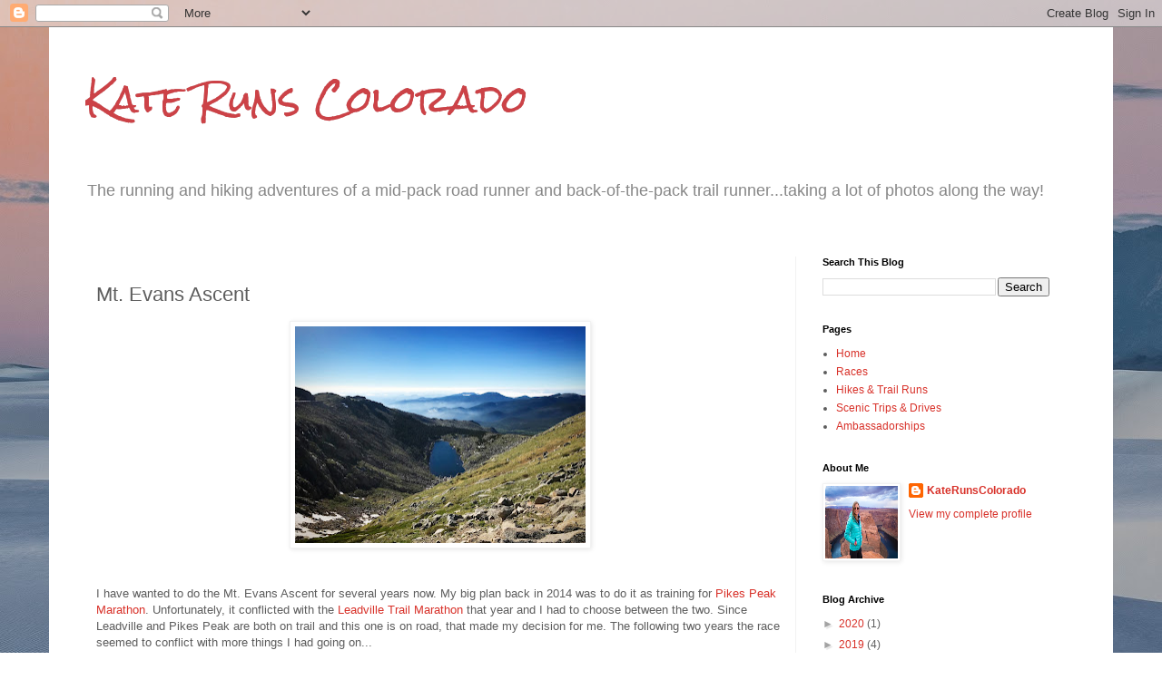

--- FILE ---
content_type: text/html; charset=UTF-8
request_url: http://www.katerunscolorado.com/2017/07/mt-evans-ascent.html
body_size: 21288
content:
<!DOCTYPE html>
<html class='v2' dir='ltr' lang='en' xmlns='http://www.w3.org/1999/xhtml' xmlns:b='http://www.google.com/2005/gml/b' xmlns:data='http://www.google.com/2005/gml/data' xmlns:expr='http://www.google.com/2005/gml/expr'>
<head>
<link href='https://www.blogger.com/static/v1/widgets/335934321-css_bundle_v2.css' rel='stylesheet' type='text/css'/>
<meta content='width=1100' name='viewport'/>
<meta content='text/html; charset=UTF-8' http-equiv='Content-Type'/>
<meta content='blogger' name='generator'/>
<link href='http://www.katerunscolorado.com/favicon.ico' rel='icon' type='image/x-icon'/>
<link href='http://www.katerunscolorado.com/2017/07/mt-evans-ascent.html' rel='canonical'/>
<link rel="alternate" type="application/atom+xml" title="Kate Runs Colorado - Atom" href="http://www.katerunscolorado.com/feeds/posts/default" />
<link rel="alternate" type="application/rss+xml" title="Kate Runs Colorado - RSS" href="http://www.katerunscolorado.com/feeds/posts/default?alt=rss" />
<link rel="service.post" type="application/atom+xml" title="Kate Runs Colorado - Atom" href="https://www.blogger.com/feeds/2059806854620403746/posts/default" />

<link rel="alternate" type="application/atom+xml" title="Kate Runs Colorado - Atom" href="http://www.katerunscolorado.com/feeds/447450618509588563/comments/default" />
<!--Can't find substitution for tag [blog.ieCssRetrofitLinks]-->
<link href='https://blogger.googleusercontent.com/img/b/R29vZ2xl/AVvXsEioMLNe4Xc3ccXazMb47wMiuDgPwkChJiQQrdLgnUPkqghidyuPrFvxk84JVe_0dZlWZvqENm3j3MV0Um1Qop28y26JJonP2ULqbltO4xXPj_FqbDle06Rkf23ozNZazBe8Bu4xWp6kVgY/s320/IMG_7286.JPG' rel='image_src'/>
<meta content='http://www.katerunscolorado.com/2017/07/mt-evans-ascent.html' property='og:url'/>
<meta content='Mt. Evans Ascent' property='og:title'/>
<meta content='My running and hiking adventures in Colorado.' property='og:description'/>
<meta content='https://blogger.googleusercontent.com/img/b/R29vZ2xl/AVvXsEioMLNe4Xc3ccXazMb47wMiuDgPwkChJiQQrdLgnUPkqghidyuPrFvxk84JVe_0dZlWZvqENm3j3MV0Um1Qop28y26JJonP2ULqbltO4xXPj_FqbDle06Rkf23ozNZazBe8Bu4xWp6kVgY/w1200-h630-p-k-no-nu/IMG_7286.JPG' property='og:image'/>
<title>Kate Runs Colorado: Mt. Evans Ascent</title>
<style type='text/css'>@font-face{font-family:'Rock Salt';font-style:normal;font-weight:400;font-display:swap;src:url(//fonts.gstatic.com/s/rocksalt/v24/MwQ0bhv11fWD6QsAVOZrt0M6p7NGrQ.woff2)format('woff2');unicode-range:U+0000-00FF,U+0131,U+0152-0153,U+02BB-02BC,U+02C6,U+02DA,U+02DC,U+0304,U+0308,U+0329,U+2000-206F,U+20AC,U+2122,U+2191,U+2193,U+2212,U+2215,U+FEFF,U+FFFD;}</style>
<style id='page-skin-1' type='text/css'><!--
/*
-----------------------------------------------
Blogger Template Style
Name:     Simple
Designer: Blogger
URL:      www.blogger.com
----------------------------------------------- */
/* Variable definitions
====================
<Variable name="keycolor" description="Main Color" type="color" default="#66bbdd"/>
<Group description="Page Text" selector="body">
<Variable name="body.font" description="Font" type="font"
default="normal normal 12px Arial, Tahoma, Helvetica, FreeSans, sans-serif"/>
<Variable name="body.text.color" description="Text Color" type="color" default="#222222"/>
</Group>
<Group description="Backgrounds" selector=".body-fauxcolumns-outer">
<Variable name="body.background.color" description="Outer Background" type="color" default="#66bbdd"/>
<Variable name="content.background.color" description="Main Background" type="color" default="#ffffff"/>
<Variable name="header.background.color" description="Header Background" type="color" default="transparent"/>
</Group>
<Group description="Links" selector=".main-outer">
<Variable name="link.color" description="Link Color" type="color" default="#2288bb"/>
<Variable name="link.visited.color" description="Visited Color" type="color" default="#888888"/>
<Variable name="link.hover.color" description="Hover Color" type="color" default="#33aaff"/>
</Group>
<Group description="Blog Title" selector=".header h1">
<Variable name="header.font" description="Font" type="font"
default="normal normal 60px Arial, Tahoma, Helvetica, FreeSans, sans-serif"/>
<Variable name="header.text.color" description="Title Color" type="color" default="#3399bb" />
</Group>
<Group description="Blog Description" selector=".header .description">
<Variable name="description.text.color" description="Description Color" type="color"
default="#777777" />
</Group>
<Group description="Tabs Text" selector=".tabs-inner .widget li a">
<Variable name="tabs.font" description="Font" type="font"
default="normal normal 14px Arial, Tahoma, Helvetica, FreeSans, sans-serif"/>
<Variable name="tabs.text.color" description="Text Color" type="color" default="#999999"/>
<Variable name="tabs.selected.text.color" description="Selected Color" type="color" default="#000000"/>
</Group>
<Group description="Tabs Background" selector=".tabs-outer .PageList">
<Variable name="tabs.background.color" description="Background Color" type="color" default="#f5f5f5"/>
<Variable name="tabs.selected.background.color" description="Selected Color" type="color" default="#eeeeee"/>
</Group>
<Group description="Post Title" selector="h3.post-title, .comments h4">
<Variable name="post.title.font" description="Font" type="font"
default="normal normal 22px Arial, Tahoma, Helvetica, FreeSans, sans-serif"/>
</Group>
<Group description="Date Header" selector=".date-header">
<Variable name="date.header.color" description="Text Color" type="color"
default="#5d5d5d"/>
<Variable name="date.header.background.color" description="Background Color" type="color"
default="transparent"/>
<Variable name="date.header.font" description="Text Font" type="font"
default="normal bold 11px Arial, Tahoma, Helvetica, FreeSans, sans-serif"/>
<Variable name="date.header.padding" description="Date Header Padding" type="string" default="inherit"/>
<Variable name="date.header.letterspacing" description="Date Header Letter Spacing" type="string" default="inherit"/>
<Variable name="date.header.margin" description="Date Header Margin" type="string" default="inherit"/>
</Group>
<Group description="Post Footer" selector=".post-footer">
<Variable name="post.footer.text.color" description="Text Color" type="color" default="#666666"/>
<Variable name="post.footer.background.color" description="Background Color" type="color"
default="#f9f9f9"/>
<Variable name="post.footer.border.color" description="Shadow Color" type="color" default="#eeeeee"/>
</Group>
<Group description="Gadgets" selector="h2">
<Variable name="widget.title.font" description="Title Font" type="font"
default="normal bold 11px Arial, Tahoma, Helvetica, FreeSans, sans-serif"/>
<Variable name="widget.title.text.color" description="Title Color" type="color" default="#000000"/>
<Variable name="widget.alternate.text.color" description="Alternate Color" type="color" default="#999999"/>
</Group>
<Group description="Images" selector=".main-inner">
<Variable name="image.background.color" description="Background Color" type="color" default="#ffffff"/>
<Variable name="image.border.color" description="Border Color" type="color" default="#eeeeee"/>
<Variable name="image.text.color" description="Caption Text Color" type="color" default="#5d5d5d"/>
</Group>
<Group description="Accents" selector=".content-inner">
<Variable name="body.rule.color" description="Separator Line Color" type="color" default="#eeeeee"/>
<Variable name="tabs.border.color" description="Tabs Border Color" type="color" default="#f2f2f2"/>
</Group>
<Variable name="body.background" description="Body Background" type="background"
color="#e07575" default="$(color) none repeat scroll top left"/>
<Variable name="body.background.override" description="Body Background Override" type="string" default=""/>
<Variable name="body.background.gradient.cap" description="Body Gradient Cap" type="url"
default="url(https://resources.blogblog.com/blogblog/data/1kt/simple/gradients_light.png)"/>
<Variable name="body.background.gradient.tile" description="Body Gradient Tile" type="url"
default="url(https://resources.blogblog.com/blogblog/data/1kt/simple/body_gradient_tile_light.png)"/>
<Variable name="content.background.color.selector" description="Content Background Color Selector" type="string" default=".content-inner"/>
<Variable name="content.padding" description="Content Padding" type="length" default="10px" min="0" max="100px"/>
<Variable name="content.padding.horizontal" description="Content Horizontal Padding" type="length" default="10px" min="0" max="100px"/>
<Variable name="content.shadow.spread" description="Content Shadow Spread" type="length" default="40px" min="0" max="100px"/>
<Variable name="content.shadow.spread.webkit" description="Content Shadow Spread (WebKit)" type="length" default="5px" min="0" max="100px"/>
<Variable name="content.shadow.spread.ie" description="Content Shadow Spread (IE)" type="length" default="10px" min="0" max="100px"/>
<Variable name="main.border.width" description="Main Border Width" type="length" default="0" min="0" max="10px"/>
<Variable name="header.background.gradient" description="Header Gradient" type="url" default="none"/>
<Variable name="header.shadow.offset.left" description="Header Shadow Offset Left" type="length" default="-1px" min="-50px" max="50px"/>
<Variable name="header.shadow.offset.top" description="Header Shadow Offset Top" type="length" default="-1px" min="-50px" max="50px"/>
<Variable name="header.shadow.spread" description="Header Shadow Spread" type="length" default="1px" min="0" max="100px"/>
<Variable name="header.padding" description="Header Padding" type="length" default="30px" min="0" max="100px"/>
<Variable name="header.border.size" description="Header Border Size" type="length" default="1px" min="0" max="10px"/>
<Variable name="header.bottom.border.size" description="Header Bottom Border Size" type="length" default="1px" min="0" max="10px"/>
<Variable name="header.border.horizontalsize" description="Header Horizontal Border Size" type="length" default="0" min="0" max="10px"/>
<Variable name="description.text.size" description="Description Text Size" type="string" default="140%"/>
<Variable name="tabs.margin.top" description="Tabs Margin Top" type="length" default="0" min="0" max="100px"/>
<Variable name="tabs.margin.side" description="Tabs Side Margin" type="length" default="30px" min="0" max="100px"/>
<Variable name="tabs.background.gradient" description="Tabs Background Gradient" type="url"
default="url(https://resources.blogblog.com/blogblog/data/1kt/simple/gradients_light.png)"/>
<Variable name="tabs.border.width" description="Tabs Border Width" type="length" default="1px" min="0" max="10px"/>
<Variable name="tabs.bevel.border.width" description="Tabs Bevel Border Width" type="length" default="1px" min="0" max="10px"/>
<Variable name="post.margin.bottom" description="Post Bottom Margin" type="length" default="25px" min="0" max="100px"/>
<Variable name="image.border.small.size" description="Image Border Small Size" type="length" default="2px" min="0" max="10px"/>
<Variable name="image.border.large.size" description="Image Border Large Size" type="length" default="5px" min="0" max="10px"/>
<Variable name="page.width.selector" description="Page Width Selector" type="string" default=".region-inner"/>
<Variable name="page.width" description="Page Width" type="string" default="auto"/>
<Variable name="main.section.margin" description="Main Section Margin" type="length" default="15px" min="0" max="100px"/>
<Variable name="main.padding" description="Main Padding" type="length" default="15px" min="0" max="100px"/>
<Variable name="main.padding.top" description="Main Padding Top" type="length" default="30px" min="0" max="100px"/>
<Variable name="main.padding.bottom" description="Main Padding Bottom" type="length" default="30px" min="0" max="100px"/>
<Variable name="paging.background"
color="#ffffff"
description="Background of blog paging area" type="background"
default="transparent none no-repeat scroll top center"/>
<Variable name="footer.bevel" description="Bevel border length of footer" type="length" default="0" min="0" max="10px"/>
<Variable name="mobile.background.overlay" description="Mobile Background Overlay" type="string"
default="transparent none repeat scroll top left"/>
<Variable name="mobile.background.size" description="Mobile Background Size" type="string" default="auto"/>
<Variable name="mobile.button.color" description="Mobile Button Color" type="color" default="#ffffff" />
<Variable name="startSide" description="Side where text starts in blog language" type="automatic" default="left"/>
<Variable name="endSide" description="Side where text ends in blog language" type="automatic" default="right"/>
*/
/* Content
----------------------------------------------- */
body {
font: normal normal 12px Arial, Tahoma, Helvetica, FreeSans, sans-serif;
color: #5d5d5d;
background: #ffffff url(https://themes.googleusercontent.com/image?id=L1lcAxxz0CLgsDzixEprHJ2F38TyEjCyE3RSAjynQDks0lT1BDc1OxXKaTEdLc89HPvdB11X9FDw) no-repeat fixed top center /* Credit: Michael Elkan (http://www.offset.com/artist/Michael+Elkan) */;
padding: 0 0 0 0;
}
html body .region-inner {
min-width: 0;
max-width: 100%;
width: auto;
}
h2 {
font-size: 22px;
}
a:link {
text-decoration:none;
color: #d83129;
}
a:visited {
text-decoration:none;
color: #959595;
}
a:hover {
text-decoration:underline;
color: #ff6047;
}
.body-fauxcolumn-outer .fauxcolumn-inner {
background: transparent none repeat scroll top left;
_background-image: none;
}
.body-fauxcolumn-outer .cap-top {
position: absolute;
z-index: 1;
height: 400px;
width: 100%;
}
.body-fauxcolumn-outer .cap-top .cap-left {
width: 100%;
background: transparent none repeat-x scroll top left;
_background-image: none;
}
.content-outer {
-moz-box-shadow: 0 0 0 rgba(0, 0, 0, .15);
-webkit-box-shadow: 0 0 0 rgba(0, 0, 0, .15);
-goog-ms-box-shadow: 0 0 0 #333333;
box-shadow: 0 0 0 rgba(0, 0, 0, .15);
margin-bottom: 1px;
}
.content-inner {
padding: 10px 40px;
}
.content-inner {
background-color: #ffffff;
}
/* Header
----------------------------------------------- */
.header-outer {
background: rgba(92,92,92,0) none repeat-x scroll 0 -400px;
_background-image: none;
}
.Header h1 {
font: normal normal 40px Rock Salt;
color: #cc4247;
text-shadow: 0 0 0 rgba(0, 0, 0, .2);
}
.Header h1 a {
color: #cc4247;
}
.Header .description {
font-size: 18px;
color: #878787;
}
.header-inner .Header .titlewrapper {
padding: 22px 0;
}
.header-inner .Header .descriptionwrapper {
padding: 0 0;
}
/* Tabs
----------------------------------------------- */
.tabs-inner .section:first-child {
border-top: 0 solid #dddddd;
}
.tabs-inner .section:first-child ul {
margin-top: -1px;
border-top: 1px solid #dddddd;
border-left: 1px solid #dddddd;
border-right: 1px solid #dddddd;
}
.tabs-inner .widget ul {
background: #f9f9f9 none repeat-x scroll 0 -800px;
_background-image: none;
border-bottom: 1px solid #dddddd;
margin-top: 0;
margin-left: -30px;
margin-right: -30px;
}
.tabs-inner .widget li a {
display: inline-block;
padding: .6em 1em;
font: normal normal 12px 'Trebuchet MS', Trebuchet, Verdana, sans-serif;
color: #a3a3a3;
border-left: 1px solid #ffffff;
border-right: 1px solid #dddddd;
}
.tabs-inner .widget li:first-child a {
border-left: none;
}
.tabs-inner .widget li.selected a, .tabs-inner .widget li a:hover {
color: #000000;
background-color: #f2f2f2;
text-decoration: none;
}
/* Columns
----------------------------------------------- */
.main-outer {
border-top: 0 solid #f2f2f2;
}
.fauxcolumn-left-outer .fauxcolumn-inner {
border-right: 1px solid #f2f2f2;
}
.fauxcolumn-right-outer .fauxcolumn-inner {
border-left: 1px solid #f2f2f2;
}
/* Headings
----------------------------------------------- */
div.widget > h2,
div.widget h2.title {
margin: 0 0 1em 0;
font: normal bold 11px 'Trebuchet MS',Trebuchet,Verdana,sans-serif;
color: #000000;
}
/* Widgets
----------------------------------------------- */
.widget .zippy {
color: #a3a3a3;
text-shadow: 2px 2px 1px rgba(0, 0, 0, .1);
}
.widget .popular-posts ul {
list-style: none;
}
/* Posts
----------------------------------------------- */
h2.date-header {
font: normal bold 11px Arial, Tahoma, Helvetica, FreeSans, sans-serif;
}
.date-header span {
background-color: rgba(92,92,92,0);
color: #ffffff;
padding: 0.4em;
letter-spacing: 3px;
margin: inherit;
}
.main-inner {
padding-top: 35px;
padding-bottom: 65px;
}
.main-inner .column-center-inner {
padding: 0 0;
}
.main-inner .column-center-inner .section {
margin: 0 1em;
}
.post {
margin: 0 0 45px 0;
}
h3.post-title, .comments h4 {
font: normal normal 22px Arial, Tahoma, Helvetica, FreeSans, sans-serif;
margin: .75em 0 0;
}
.post-body {
font-size: 110%;
line-height: 1.4;
position: relative;
}
.post-body img, .post-body .tr-caption-container, .Profile img, .Image img,
.BlogList .item-thumbnail img {
padding: 2px;
background: #ffffff;
border: 1px solid #f2f2f2;
-moz-box-shadow: 1px 1px 5px rgba(0, 0, 0, .1);
-webkit-box-shadow: 1px 1px 5px rgba(0, 0, 0, .1);
box-shadow: 1px 1px 5px rgba(0, 0, 0, .1);
}
.post-body img, .post-body .tr-caption-container {
padding: 5px;
}
.post-body .tr-caption-container {
color: #666666;
}
.post-body .tr-caption-container img {
padding: 0;
background: transparent;
border: none;
-moz-box-shadow: 0 0 0 rgba(0, 0, 0, .1);
-webkit-box-shadow: 0 0 0 rgba(0, 0, 0, .1);
box-shadow: 0 0 0 rgba(0, 0, 0, .1);
}
.post-header {
margin: 0 0 1.5em;
line-height: 1.6;
font-size: 90%;
}
.post-footer {
margin: 20px -2px 0;
padding: 5px 10px;
color: #7a7a7a;
background-color: #fdfdfd;
border-bottom: 1px solid #f2f2f2;
line-height: 1.6;
font-size: 90%;
}
#comments .comment-author {
padding-top: 1.5em;
border-top: 1px solid #f2f2f2;
background-position: 0 1.5em;
}
#comments .comment-author:first-child {
padding-top: 0;
border-top: none;
}
.avatar-image-container {
margin: .2em 0 0;
}
#comments .avatar-image-container img {
border: 1px solid #f2f2f2;
}
/* Comments
----------------------------------------------- */
.comments .comments-content .icon.blog-author {
background-repeat: no-repeat;
background-image: url([data-uri]);
}
.comments .comments-content .loadmore a {
border-top: 1px solid #a3a3a3;
border-bottom: 1px solid #a3a3a3;
}
.comments .comment-thread.inline-thread {
background-color: #fdfdfd;
}
.comments .continue {
border-top: 2px solid #a3a3a3;
}
/* Accents
---------------------------------------------- */
.section-columns td.columns-cell {
border-left: 1px solid #f2f2f2;
}
.blog-pager {
background: transparent url(https://resources.blogblog.com/blogblog/data/1kt/simple/paging_dot.png) repeat-x scroll top center;
}
.blog-pager-older-link, .home-link,
.blog-pager-newer-link {
background-color: #ffffff;
padding: 5px;
}
.footer-outer {
border-top: 1px dashed #bbbbbb;
}
/* Mobile
----------------------------------------------- */
body.mobile  {
background-size: auto;
}
.mobile .body-fauxcolumn-outer {
background: transparent none repeat scroll top left;
}
.mobile .body-fauxcolumn-outer .cap-top {
background-size: 100% auto;
}
.mobile .content-outer {
-webkit-box-shadow: 0 0 3px rgba(0, 0, 0, .15);
box-shadow: 0 0 3px rgba(0, 0, 0, .15);
}
.mobile .tabs-inner .widget ul {
margin-left: 0;
margin-right: 0;
}
.mobile .post {
margin: 0;
}
.mobile .main-inner .column-center-inner .section {
margin: 0;
}
.mobile .date-header span {
padding: 0.1em 10px;
margin: 0 -10px;
}
.mobile h3.post-title {
margin: 0;
}
.mobile .blog-pager {
background: transparent none no-repeat scroll top center;
}
.mobile .footer-outer {
border-top: none;
}
.mobile .main-inner, .mobile .footer-inner {
background-color: #ffffff;
}
.mobile-index-contents {
color: #5d5d5d;
}
.mobile-link-button {
background-color: #d83129;
}
.mobile-link-button a:link, .mobile-link-button a:visited {
color: #ffffff;
}
.mobile .tabs-inner .section:first-child {
border-top: none;
}
.mobile .tabs-inner .PageList .widget-content {
background-color: #f2f2f2;
color: #000000;
border-top: 1px solid #dddddd;
border-bottom: 1px solid #dddddd;
}
.mobile .tabs-inner .PageList .widget-content .pagelist-arrow {
border-left: 1px solid #dddddd;
}

--></style>
<style id='template-skin-1' type='text/css'><!--
body {
min-width: 1172px;
}
.content-outer, .content-fauxcolumn-outer, .region-inner {
min-width: 1172px;
max-width: 1172px;
_width: 1172px;
}
.main-inner .columns {
padding-left: 0;
padding-right: 310px;
}
.main-inner .fauxcolumn-center-outer {
left: 0;
right: 310px;
/* IE6 does not respect left and right together */
_width: expression(this.parentNode.offsetWidth -
parseInt("0") -
parseInt("310px") + 'px');
}
.main-inner .fauxcolumn-left-outer {
width: 0;
}
.main-inner .fauxcolumn-right-outer {
width: 310px;
}
.main-inner .column-left-outer {
width: 0;
right: 100%;
margin-left: -0;
}
.main-inner .column-right-outer {
width: 310px;
margin-right: -310px;
}
#layout {
min-width: 0;
}
#layout .content-outer {
min-width: 0;
width: 800px;
}
#layout .region-inner {
min-width: 0;
width: auto;
}
body#layout div.add_widget {
padding: 8px;
}
body#layout div.add_widget a {
margin-left: 32px;
}
--></style>
<style>
    body {background-image:url(https\:\/\/themes.googleusercontent.com\/image?id=L1lcAxxz0CLgsDzixEprHJ2F38TyEjCyE3RSAjynQDks0lT1BDc1OxXKaTEdLc89HPvdB11X9FDw);}
    
@media (max-width: 200px) { body {background-image:url(https\:\/\/themes.googleusercontent.com\/image?id=L1lcAxxz0CLgsDzixEprHJ2F38TyEjCyE3RSAjynQDks0lT1BDc1OxXKaTEdLc89HPvdB11X9FDw&options=w200);}}
@media (max-width: 400px) and (min-width: 201px) { body {background-image:url(https\:\/\/themes.googleusercontent.com\/image?id=L1lcAxxz0CLgsDzixEprHJ2F38TyEjCyE3RSAjynQDks0lT1BDc1OxXKaTEdLc89HPvdB11X9FDw&options=w400);}}
@media (max-width: 800px) and (min-width: 401px) { body {background-image:url(https\:\/\/themes.googleusercontent.com\/image?id=L1lcAxxz0CLgsDzixEprHJ2F38TyEjCyE3RSAjynQDks0lT1BDc1OxXKaTEdLc89HPvdB11X9FDw&options=w800);}}
@media (max-width: 1200px) and (min-width: 801px) { body {background-image:url(https\:\/\/themes.googleusercontent.com\/image?id=L1lcAxxz0CLgsDzixEprHJ2F38TyEjCyE3RSAjynQDks0lT1BDc1OxXKaTEdLc89HPvdB11X9FDw&options=w1200);}}
/* Last tag covers anything over one higher than the previous max-size cap. */
@media (min-width: 1201px) { body {background-image:url(https\:\/\/themes.googleusercontent.com\/image?id=L1lcAxxz0CLgsDzixEprHJ2F38TyEjCyE3RSAjynQDks0lT1BDc1OxXKaTEdLc89HPvdB11X9FDw&options=w1600);}}
  </style>
<script type='text/javascript'>
        (function(i,s,o,g,r,a,m){i['GoogleAnalyticsObject']=r;i[r]=i[r]||function(){
        (i[r].q=i[r].q||[]).push(arguments)},i[r].l=1*new Date();a=s.createElement(o),
        m=s.getElementsByTagName(o)[0];a.async=1;a.src=g;m.parentNode.insertBefore(a,m)
        })(window,document,'script','https://www.google-analytics.com/analytics.js','ga');
        ga('create', 'UA-26432833-8', 'auto', 'blogger');
        ga('blogger.send', 'pageview');
      </script>
<!-- Global site tag (gtag.js) - Google Analytics -->
<script async='async' src='https://www.googletagmanager.com/gtag/js?id=UA-191236814-1'></script>
<script>
  window.dataLayer = window.dataLayer || [];
  function gtag(){dataLayer.push(arguments);}
  gtag('js', new Date());

  gtag('config', 'UA-191236814-1');
</script>
<link href='https://www.blogger.com/dyn-css/authorization.css?targetBlogID=2059806854620403746&amp;zx=aafedc56-11a7-4c1b-883a-f1756dcc072e' media='none' onload='if(media!=&#39;all&#39;)media=&#39;all&#39;' rel='stylesheet'/><noscript><link href='https://www.blogger.com/dyn-css/authorization.css?targetBlogID=2059806854620403746&amp;zx=aafedc56-11a7-4c1b-883a-f1756dcc072e' rel='stylesheet'/></noscript>
<meta name='google-adsense-platform-account' content='ca-host-pub-1556223355139109'/>
<meta name='google-adsense-platform-domain' content='blogspot.com'/>

</head>
<body class='loading'>
<div class='navbar section' id='navbar' name='Navbar'><div class='widget Navbar' data-version='1' id='Navbar1'><script type="text/javascript">
    function setAttributeOnload(object, attribute, val) {
      if(window.addEventListener) {
        window.addEventListener('load',
          function(){ object[attribute] = val; }, false);
      } else {
        window.attachEvent('onload', function(){ object[attribute] = val; });
      }
    }
  </script>
<div id="navbar-iframe-container"></div>
<script type="text/javascript" src="https://apis.google.com/js/platform.js"></script>
<script type="text/javascript">
      gapi.load("gapi.iframes:gapi.iframes.style.bubble", function() {
        if (gapi.iframes && gapi.iframes.getContext) {
          gapi.iframes.getContext().openChild({
              url: 'https://www.blogger.com/navbar/2059806854620403746?po\x3d447450618509588563\x26origin\x3dhttp://www.katerunscolorado.com',
              where: document.getElementById("navbar-iframe-container"),
              id: "navbar-iframe"
          });
        }
      });
    </script><script type="text/javascript">
(function() {
var script = document.createElement('script');
script.type = 'text/javascript';
script.src = '//pagead2.googlesyndication.com/pagead/js/google_top_exp.js';
var head = document.getElementsByTagName('head')[0];
if (head) {
head.appendChild(script);
}})();
</script>
</div></div>
<div class='body-fauxcolumns'>
<div class='fauxcolumn-outer body-fauxcolumn-outer'>
<div class='cap-top'>
<div class='cap-left'></div>
<div class='cap-right'></div>
</div>
<div class='fauxborder-left'>
<div class='fauxborder-right'></div>
<div class='fauxcolumn-inner'>
</div>
</div>
<div class='cap-bottom'>
<div class='cap-left'></div>
<div class='cap-right'></div>
</div>
</div>
</div>
<div class='content'>
<div class='content-fauxcolumns'>
<div class='fauxcolumn-outer content-fauxcolumn-outer'>
<div class='cap-top'>
<div class='cap-left'></div>
<div class='cap-right'></div>
</div>
<div class='fauxborder-left'>
<div class='fauxborder-right'></div>
<div class='fauxcolumn-inner'>
</div>
</div>
<div class='cap-bottom'>
<div class='cap-left'></div>
<div class='cap-right'></div>
</div>
</div>
</div>
<div class='content-outer'>
<div class='content-cap-top cap-top'>
<div class='cap-left'></div>
<div class='cap-right'></div>
</div>
<div class='fauxborder-left content-fauxborder-left'>
<div class='fauxborder-right content-fauxborder-right'></div>
<div class='content-inner'>
<header>
<div class='header-outer'>
<div class='header-cap-top cap-top'>
<div class='cap-left'></div>
<div class='cap-right'></div>
</div>
<div class='fauxborder-left header-fauxborder-left'>
<div class='fauxborder-right header-fauxborder-right'></div>
<div class='region-inner header-inner'>
<div class='header section' id='header' name='Header'><div class='widget Header' data-version='1' id='Header1'>
<div id='header-inner'>
<div class='titlewrapper'>
<h1 class='title'>
<a href='http://www.katerunscolorado.com/'>
Kate Runs Colorado
</a>
</h1>
</div>
<div class='descriptionwrapper'>
<p class='description'><span>The running and hiking adventures of a mid-pack road runner and back-of-the-pack trail runner...taking a lot of photos along the way!</span></p>
</div>
</div>
</div></div>
</div>
</div>
<div class='header-cap-bottom cap-bottom'>
<div class='cap-left'></div>
<div class='cap-right'></div>
</div>
</div>
</header>
<div class='tabs-outer'>
<div class='tabs-cap-top cap-top'>
<div class='cap-left'></div>
<div class='cap-right'></div>
</div>
<div class='fauxborder-left tabs-fauxborder-left'>
<div class='fauxborder-right tabs-fauxborder-right'></div>
<div class='region-inner tabs-inner'>
<div class='tabs no-items section' id='crosscol' name='Cross-Column'></div>
<div class='tabs no-items section' id='crosscol-overflow' name='Cross-Column 2'></div>
</div>
</div>
<div class='tabs-cap-bottom cap-bottom'>
<div class='cap-left'></div>
<div class='cap-right'></div>
</div>
</div>
<div class='main-outer'>
<div class='main-cap-top cap-top'>
<div class='cap-left'></div>
<div class='cap-right'></div>
</div>
<div class='fauxborder-left main-fauxborder-left'>
<div class='fauxborder-right main-fauxborder-right'></div>
<div class='region-inner main-inner'>
<div class='columns fauxcolumns'>
<div class='fauxcolumn-outer fauxcolumn-center-outer'>
<div class='cap-top'>
<div class='cap-left'></div>
<div class='cap-right'></div>
</div>
<div class='fauxborder-left'>
<div class='fauxborder-right'></div>
<div class='fauxcolumn-inner'>
</div>
</div>
<div class='cap-bottom'>
<div class='cap-left'></div>
<div class='cap-right'></div>
</div>
</div>
<div class='fauxcolumn-outer fauxcolumn-left-outer'>
<div class='cap-top'>
<div class='cap-left'></div>
<div class='cap-right'></div>
</div>
<div class='fauxborder-left'>
<div class='fauxborder-right'></div>
<div class='fauxcolumn-inner'>
</div>
</div>
<div class='cap-bottom'>
<div class='cap-left'></div>
<div class='cap-right'></div>
</div>
</div>
<div class='fauxcolumn-outer fauxcolumn-right-outer'>
<div class='cap-top'>
<div class='cap-left'></div>
<div class='cap-right'></div>
</div>
<div class='fauxborder-left'>
<div class='fauxborder-right'></div>
<div class='fauxcolumn-inner'>
</div>
</div>
<div class='cap-bottom'>
<div class='cap-left'></div>
<div class='cap-right'></div>
</div>
</div>
<!-- corrects IE6 width calculation -->
<div class='columns-inner'>
<div class='column-center-outer'>
<div class='column-center-inner'>
<div class='main section' id='main' name='Main'><div class='widget Blog' data-version='1' id='Blog1'>
<div class='blog-posts hfeed'>

          <div class="date-outer">
        
<h2 class='date-header'><span>Monday, July 3, 2017</span></h2>

          <div class="date-posts">
        
<div class='post-outer'>
<div class='post hentry uncustomized-post-template' itemprop='blogPost' itemscope='itemscope' itemtype='http://schema.org/BlogPosting'>
<meta content='https://blogger.googleusercontent.com/img/b/R29vZ2xl/AVvXsEioMLNe4Xc3ccXazMb47wMiuDgPwkChJiQQrdLgnUPkqghidyuPrFvxk84JVe_0dZlWZvqENm3j3MV0Um1Qop28y26JJonP2ULqbltO4xXPj_FqbDle06Rkf23ozNZazBe8Bu4xWp6kVgY/s320/IMG_7286.JPG' itemprop='image_url'/>
<meta content='2059806854620403746' itemprop='blogId'/>
<meta content='447450618509588563' itemprop='postId'/>
<a name='447450618509588563'></a>
<h3 class='post-title entry-title' itemprop='name'>
Mt. Evans Ascent
</h3>
<div class='post-header'>
<div class='post-header-line-1'></div>
</div>
<div class='post-body entry-content' id='post-body-447450618509588563' itemprop='description articleBody'>
<div class="separator" style="clear: both; text-align: center;">
</div>
<div class="separator" style="clear: both; text-align: center;">
<a href="https://blogger.googleusercontent.com/img/b/R29vZ2xl/AVvXsEioMLNe4Xc3ccXazMb47wMiuDgPwkChJiQQrdLgnUPkqghidyuPrFvxk84JVe_0dZlWZvqENm3j3MV0Um1Qop28y26JJonP2ULqbltO4xXPj_FqbDle06Rkf23ozNZazBe8Bu4xWp6kVgY/s1600/IMG_7286.JPG" imageanchor="1" style="margin-left: 1em; margin-right: 1em;"><img border="0" data-original-height="1199" data-original-width="1600" height="239" src="https://blogger.googleusercontent.com/img/b/R29vZ2xl/AVvXsEioMLNe4Xc3ccXazMb47wMiuDgPwkChJiQQrdLgnUPkqghidyuPrFvxk84JVe_0dZlWZvqENm3j3MV0Um1Qop28y26JJonP2ULqbltO4xXPj_FqbDle06Rkf23ozNZazBe8Bu4xWp6kVgY/s320/IMG_7286.JPG" width="320" /></a></div>
<br />
<br />
I have wanted to do the Mt. Evans Ascent for several years now. My big plan back in 2014 was to do it as training for <a href="http://www.katerunscolorado.com/2014/08/pikes-peak-marathon.html" target="_blank">Pikes Peak Marathon</a>. Unfortunately, it conflicted with the <a href="http://www.katerunscolorado.com/2014/06/leadville-trail-marathon.html" target="_blank">Leadville Trail Marathon</a> that year and I had to choose between the two. Since Leadville and Pikes Peak are both on trail and this one is on road, that made my decision for me. The following two years the race seemed to conflict with more things I had going on...<br />
<br />
So back in April when &nbsp;I got an email about this years event, I decided to take a long hard look at it again. It was finally on a weekend I was available...but it was only 1 week after my goal marathon of the season, <a href="http://www.katerunscolorado.com/2017/06/revel-rockies-marathon-2017-race-recap.html" target="_blank">Revel Rockies</a>. What's a girl to do? Well, I ended up deciding to just go ahead and do it! Would I be able to race my hardest? Probably not given that my legs would still be dead from Revel... but I also knew it was an UPHILL race with close to 4000' of gain and it topped out at OVER 14,000'. The chances of me being able to run this fast anyways were pretty slim. I might as well go ahead and do it... Plus, I could set the bar nice and low so if I ever do it again, I'll have a better shot at a PR!<br />
<br />
All that being said, I was still somewhat hopeful on race morning that I pull off a sub-3:00 hour finishing time. The cut off for the race is 4 hours and 30 minutes, but women who finish under 3 hours and men who finish under 2:40 get an extra finishers award (a cool rock with a plaque on it). Oh how naive I was in my thinking that I could run sub-3:00... My reasoning had been that I ran Black Canyon Ascent at a 10:45 average pace. To run this in under 3 hours, I needed to average an 12:24 pace. I could totally do that.... (kind of forgot about that little thing called "altitude").<br />
<br />
Beginning at an elevation of 10,600', the race started out pretty good with my first few miles in the low-12:00's. Around Mile 3 I slipped to 12:31, then 12:43 for Mile 4. This was going to be harder than I thought... It was around this point that I had to make a decision: really push myself to try and go sub-3:00? Or, take it a little easier and just enjoy the views? My post-marathon, still recovering body really liked the idea of just taking it easy...so that's what I did (only, I'll be honest in that it was still most definitely NOT "easy"). Plus, the views were STUNNING, so I was really glad I decided on this route and could then stop for pictures like this:<br />
<br />
<br />
<div class="separator" style="clear: both; text-align: center;">
<a href="https://blogger.googleusercontent.com/img/b/R29vZ2xl/AVvXsEh-RnY_LhEEeTREpd1lnLvyrDT2Bboa4W8q3cPU1ZyGl97MHx1iheU1HEQKOTLRebKX5VJ6juxze532VGq0yIfZWrYr5tKhJf4RnTJCM2k0hIDGtYSAVqPhQW2YTvktjn9HyKRvlKPBgJo/s1600/IMG_7283.JPG" imageanchor="1" style="margin-left: 1em; margin-right: 1em;"><img border="0" data-original-height="1199" data-original-width="1600" height="239" src="https://blogger.googleusercontent.com/img/b/R29vZ2xl/AVvXsEh-RnY_LhEEeTREpd1lnLvyrDT2Bboa4W8q3cPU1ZyGl97MHx1iheU1HEQKOTLRebKX5VJ6juxze532VGq0yIfZWrYr5tKhJf4RnTJCM2k0hIDGtYSAVqPhQW2YTvktjn9HyKRvlKPBgJo/s320/IMG_7283.JPG" width="320" /></a></div>
<div class="separator" style="clear: both; text-align: center;">
<br /></div>
<div class="separator" style="clear: both; text-align: center;">
<a href="https://blogger.googleusercontent.com/img/b/R29vZ2xl/AVvXsEjqlWIkLvisAKnjxrwcPe4A7vHDTqFHyVMy34xaKtsmodsVR_q0GMuVLEUHy97k7nOIO_o5cQ1jvPLLm6na7okF8YJTMhn_Ayo9WVcpapBYB7boQNE84PhzQHDUK3F6C5ruBz2IGmoXADk/s1600/IMG_7285.JPG" imageanchor="1" style="margin-left: 1em; margin-right: 1em;"><img border="0" data-original-height="1199" data-original-width="1600" height="239" src="https://blogger.googleusercontent.com/img/b/R29vZ2xl/AVvXsEjqlWIkLvisAKnjxrwcPe4A7vHDTqFHyVMy34xaKtsmodsVR_q0GMuVLEUHy97k7nOIO_o5cQ1jvPLLm6na7okF8YJTMhn_Ayo9WVcpapBYB7boQNE84PhzQHDUK3F6C5ruBz2IGmoXADk/s320/IMG_7285.JPG" width="320" /></a></div>
<div class="separator" style="clear: both; text-align: center;">
<br /></div>
<br />
The race had aid stations approximately every 3 miles, so I used these to break it up mentally into 5 sections: 1-3, 4-6, 7-9, 9-11.5, and 11.15-14.5. Starting about Mile 5, I started alternating between running and walking. There were several other people doing this and they appeared to be making just as good of time as the people running it, so it seemed like a pretty good idea. The trick was to not let yourself walk for too long. Just enough time to recover and bit, and then start running again.<br />
<br />
<div class="separator" style="clear: both; text-align: center;">
<a href="https://blogger.googleusercontent.com/img/b/R29vZ2xl/AVvXsEhDw6z6x-2JhL0IEvo_wwJAIdWR8lyG2-oDxCVgsyjIQGYSTa8DFwomqIr69GW_dXZE8IgMtTo0Fa4gWU_XjdD-uQPKuCEdbTJgTvXoUvCu_iUJt3vF3RZywyFpjjvXouwCAO5CWxtOypQ/s1600/141626-015-002h.jpg" imageanchor="1"><img border="0" data-original-height="1000" data-original-width="667" height="320" src="https://blogger.googleusercontent.com/img/b/R29vZ2xl/AVvXsEhDw6z6x-2JhL0IEvo_wwJAIdWR8lyG2-oDxCVgsyjIQGYSTa8DFwomqIr69GW_dXZE8IgMtTo0Fa4gWU_XjdD-uQPKuCEdbTJgTvXoUvCu_iUJt3vF3RZywyFpjjvXouwCAO5CWxtOypQ/s320/141626-015-002h.jpg" width="213" /></a></div>
<br />
As the miles continued to (SO) slowly creep by, my walking picked up a little more. I tried to use the snow poles along the side of the road as a guide - run 2 pole lengths, walk 1 pole length, and repeat. It actually worked pretty well.<br />
<br />
<table align="center" cellpadding="0" cellspacing="0" class="tr-caption-container" style="margin-left: auto; margin-right: auto; text-align: center;"><tbody>
<tr><td style="text-align: center;"><a href="https://blogger.googleusercontent.com/img/b/R29vZ2xl/AVvXsEhO50oX-gzmQnVL_A7DMwYgwxvKrhkJbPeEpncXXGgNDFHSOLKSsBEB3y3IEuKXhP2LNks9ZWMWIXR2__ARshAYKzMhfwIpVi1BxE8LTwYPKN4-BdHNsKDsB_vMlEJlCHBMEgGfXZRjzqs/s1600/IMG_7293.JPG" imageanchor="1" style="margin-left: auto; margin-right: auto;"><img border="0" data-original-height="1104" data-original-width="1600" height="220" src="https://blogger.googleusercontent.com/img/b/R29vZ2xl/AVvXsEhO50oX-gzmQnVL_A7DMwYgwxvKrhkJbPeEpncXXGgNDFHSOLKSsBEB3y3IEuKXhP2LNks9ZWMWIXR2__ARshAYKzMhfwIpVi1BxE8LTwYPKN4-BdHNsKDsB_vMlEJlCHBMEgGfXZRjzqs/s320/IMG_7293.JPG" width="320" /></a></td></tr>
<tr><td class="tr-caption" style="text-align: center;">Seriously, these views!?!</td></tr>
</tbody></table>
<br />Finally around Mile 9 is the only part of the course where you get a break from going "up" - you instead get about 1/2 mile of gradual downhill to Summit Lake and the Summit Lake Aid Station. I had a love/hate relationship with this downhill... on one hand, it was really nice to not be going uphill for a bit. On the other hand, I'd been counting down the elevation gain on my watch... I had just gotten to 13,000 feet, and now we had to go back down to about 12,800'. That was all elevation gain I was going to have to do AGAIN in a minute.<br />
<br />
<div class="separator" style="clear: both; text-align: center;">
<a href="https://blogger.googleusercontent.com/img/b/R29vZ2xl/AVvXsEhuzeCpPKgo_Lp9hlnG0RGTKcApyCIhyc428ay8aqpyKPytsb3l31KCza703DVuV7p8zMhRRLjBWeJ6bhxq42VIoZZQAlXQIzj2Zgrd7xGzU6eUQdUyfDM-Iz74jrsnkSVGAufdzHtgb-U/s1600/IMG_7288.JPG" imageanchor="1" style="margin-left: 1em; margin-right: 1em;"><img border="0" data-original-height="1199" data-original-width="1600" height="239" src="https://blogger.googleusercontent.com/img/b/R29vZ2xl/AVvXsEhuzeCpPKgo_Lp9hlnG0RGTKcApyCIhyc428ay8aqpyKPytsb3l31KCza703DVuV7p8zMhRRLjBWeJ6bhxq42VIoZZQAlXQIzj2Zgrd7xGzU6eUQdUyfDM-Iz74jrsnkSVGAufdzHtgb-U/s320/IMG_7288.JPG" width="320" /></a></div>
<br />
<div class="separator" style="clear: both; text-align: center;">
<a href="https://blogger.googleusercontent.com/img/b/R29vZ2xl/AVvXsEhSx2FJN26j9CiNge5w96W7DoUNKNFIF_ZPk36fGvH1fA4XYHer_-ZKL2do1hb3WJFe5QWjq14yiKR6UFj6I8ZGZ5XQe_0NJQ_BCUDMjCLKSms82K4JgAl-UtLSY6ZhNVCvNNzAWtgp5JQ/s1600/141626-174-022h.jpg" imageanchor="1" style="margin-left: 1em; margin-right: 1em;"><img border="0" data-original-height="1000" data-original-width="667" height="320" src="https://blogger.googleusercontent.com/img/b/R29vZ2xl/AVvXsEhSx2FJN26j9CiNge5w96W7DoUNKNFIF_ZPk36fGvH1fA4XYHer_-ZKL2do1hb3WJFe5QWjq14yiKR6UFj6I8ZGZ5XQe_0NJQ_BCUDMjCLKSms82K4JgAl-UtLSY6ZhNVCvNNzAWtgp5JQ/s320/141626-174-022h.jpg" width="213" /></a></div>
<br />
I stopped at the Summit Lake Aid Station pretty briefly and then braced myself for the remaining 6 miles of the race... It was only going to get harder from here on out, not to mention steeper. And sure enough it did. The next mile was so, so steep. Nevertheless, I just kept at it. Walk, run, walk, run, take some pictures, run, walk etc.<br />
<br />
<div class="separator" style="clear: both; text-align: center;">
<a href="https://blogger.googleusercontent.com/img/b/R29vZ2xl/AVvXsEiNPN0-DCUwuavU3U1WMQeiF1_evX1fH9ZHMAEbi6Q6e3CjAK0gza7PuuivQxp3ijYodYQvEekjY0683Swnx111pzSIatC0CKvSsNc_08Rb2Lqv0t4pTkzyu0e66Br80CclZl19b2Zyo1Q/s1600/IMG_7287.JPG" imageanchor="1" style="margin-left: 1em; margin-right: 1em;"><img border="0" data-original-height="1199" data-original-width="1600" height="239" src="https://blogger.googleusercontent.com/img/b/R29vZ2xl/AVvXsEiNPN0-DCUwuavU3U1WMQeiF1_evX1fH9ZHMAEbi6Q6e3CjAK0gza7PuuivQxp3ijYodYQvEekjY0683Swnx111pzSIatC0CKvSsNc_08Rb2Lqv0t4pTkzyu0e66Br80CclZl19b2Zyo1Q/s320/IMG_7287.JPG" width="320" /></a></div>
<br />
<br />
Just before mile 11 is when the switchbacks start. Steep, winding switchbacks for the remainder of the race. Along the first switchback was the final aid station. I took some m&amp;m's and continued on. The higher the altitude got, the slower my running got (and the more I started walking). After about 13,000' I really started to struggle. I felt like running for longer than a minute or two and I couldn't breathe (I've hiked at this altitude a lot, and even done races - Pikes Peak, Imogene, Leadville, but those were all on steep trail, so I'm just walking by that point anyways...this road wasn't that steep - but trying to run it, even for a short while was just SO hard). Just keep moving I told myself. Keep moving and you will finish (eventually)!<br />
<br />
<div class="separator" style="clear: both; text-align: center;">
<a href="https://blogger.googleusercontent.com/img/b/R29vZ2xl/AVvXsEjif3hncm7edXQyk_PelsZ5whYjlgZDFhLDn0cxSGJek1aR-gG6DtZGoQlR631BvIplA5AhWgeepq7gFiG19aXQLNPiqgndQdSK07XqrAG_c5FFp8_K-NG-zfERu9c4mIn0Q8mX_st49hw/s1600/141626-123-007h.jpg" imageanchor="1" style="margin-left: 1em; margin-right: 1em;"><img border="0" data-original-height="831" data-original-width="607" height="320" src="https://blogger.googleusercontent.com/img/b/R29vZ2xl/AVvXsEjif3hncm7edXQyk_PelsZ5whYjlgZDFhLDn0cxSGJek1aR-gG6DtZGoQlR631BvIplA5AhWgeepq7gFiG19aXQLNPiqgndQdSK07XqrAG_c5FFp8_K-NG-zfERu9c4mIn0Q8mX_st49hw/s320/141626-123-007h.jpg" width="233" /></a></div>
<br />
<div class="separator" style="clear: both; text-align: center;">
<a href="https://blogger.googleusercontent.com/img/b/R29vZ2xl/AVvXsEhQRt7wKBIhzxLyfZyMwXFqR511Hg-YR50J3LxiqX8UE3XL5zONKvxqRZo0nG5A2z7UKSFmuQ4Dt6llqH2urT2-TZc6pZM6a2h6NektnbB1EpUy-t-X9vszK5bl_LoRrPT527D707We8PQ/s1600/IMG_7294.JPG" imageanchor="1" style="margin-left: 1em; margin-right: 1em;"><img border="0" data-original-height="1199" data-original-width="1600" height="239" src="https://blogger.googleusercontent.com/img/b/R29vZ2xl/AVvXsEhQRt7wKBIhzxLyfZyMwXFqR511Hg-YR50J3LxiqX8UE3XL5zONKvxqRZo0nG5A2z7UKSFmuQ4Dt6llqH2urT2-TZc6pZM6a2h6NektnbB1EpUy-t-X9vszK5bl_LoRrPT527D707We8PQ/s320/IMG_7294.JPG" width="320" /></a></div>
<br />
<br />
These last couple miles to the summit were SO, so slow. I definitely saw the 3 hour mark slip by. Nevertheless, I just kept going. I kept looking up and it felt like the top of the mountain was not getting any closer... until all of sudden I saw the finish! It came as a surprise, since the finish is below the actual summit (I was aware that the parking lot / road ended before the actual summit, but it was still sooner than I expected). I did my best to pick it up, but being above 14,000' by this point made it pretty difficult. Nevertheless, I finished in 3 hours, 15 minutes and 27 seconds!<br />
<br />
<div class="separator" style="clear: both; text-align: center;">
<a href="https://blogger.googleusercontent.com/img/b/R29vZ2xl/AVvXsEjcbklliylk4qC_l4faAhhgN2mDpXlgznIVRa-7iHsdKdLUIwqqK1iFxpzprYvC_eafypp8e2Jtmzu8kq5EUKgHsB3koCe2uU0rymkvnD844_l_WFE_z9HdNV5GPE9THkX4bHXBsbxNMb4/s1600/IMG_7284.JPG" imageanchor="1" style="margin-left: 1em; margin-right: 1em;"><img border="0" data-original-height="1199" data-original-width="1600" height="238" src="https://blogger.googleusercontent.com/img/b/R29vZ2xl/AVvXsEjcbklliylk4qC_l4faAhhgN2mDpXlgznIVRa-7iHsdKdLUIwqqK1iFxpzprYvC_eafypp8e2Jtmzu8kq5EUKgHsB3koCe2uU0rymkvnD844_l_WFE_z9HdNV5GPE9THkX4bHXBsbxNMb4/s320/IMG_7284.JPG" width="320" /></a></div>
<br />
<div class="separator" style="clear: both; text-align: center;">
<a href="https://blogger.googleusercontent.com/img/b/R29vZ2xl/AVvXsEgv9oc-Ao_L7pJVdv5TjwyMxlBmiBi_UlqqFf7R_XFXk5rr_Ze287YkoX2zXodeFAqJ9U08nd1Ut2bAaG27oZgbujDuMrbjMdhgRkYBt042bieVWntoMVplTTfbLHg043TgaNqmuuNB11s/s1600/141626-123-020h.jpg" imageanchor="1" style="margin-left: 1em; margin-right: 1em;"><img border="0" data-original-height="667" data-original-width="667" height="320" src="https://blogger.googleusercontent.com/img/b/R29vZ2xl/AVvXsEgv9oc-Ao_L7pJVdv5TjwyMxlBmiBi_UlqqFf7R_XFXk5rr_Ze287YkoX2zXodeFAqJ9U08nd1Ut2bAaG27oZgbujDuMrbjMdhgRkYBt042bieVWntoMVplTTfbLHg043TgaNqmuuNB11s/s320/141626-123-020h.jpg" width="320" /></a></div>
<br />
<div class="separator" style="clear: both; text-align: center;">
<a href="https://blogger.googleusercontent.com/img/b/R29vZ2xl/AVvXsEigbMSq_IzCzzr3QWFVxKEHSI6CipFDLv43Vt-azt9wvdv-ORO6cwMJ6j3Q-48I7N9forFTyWinfB98BDPnw1yKmxE_JNwXjl_bRw-U_zRPkVL4sTftv9Xy542V9hybJCMibd3kjGRUiFI/s1600/19399649_10103773268157353_5547734235942608702_n.jpg" imageanchor="1" style="margin-left: 1em; margin-right: 1em;"><img border="0" data-original-height="960" data-original-width="960" height="320" src="https://blogger.googleusercontent.com/img/b/R29vZ2xl/AVvXsEigbMSq_IzCzzr3QWFVxKEHSI6CipFDLv43Vt-azt9wvdv-ORO6cwMJ6j3Q-48I7N9forFTyWinfB98BDPnw1yKmxE_JNwXjl_bRw-U_zRPkVL4sTftv9Xy542V9hybJCMibd3kjGRUiFI/s320/19399649_10103773268157353_5547734235942608702_n.jpg" width="320" /></a></div>
<br />
<br />
RACE STATS:<br />
Race: <a href="http://www.racingunderground.com/mtevans/" target="_blank">Mt. Evans Ascent</a><br />
Distance: 14.5 Miles (my Garmin came in at 14.42)<br />
Weather: 30's at the start... maybe 40's at the end but it was WINDY and cold. I was in a t-shirt the entire race but only because it was uphill and I was working hard. As soon as I got done, I bundled up with pants, a long sleeve, heavy jacket and gloves.<br />
Starting Elevation: 10,600'<br />
Ending Elevation: 14,130<br />
Elevation Gain: The website claims "almost 4000'". My garmin says 3546'...that being said, I am leaning towards the website, because 14,130-10,600" = 3530', BUT, we also lost several hundred feet during the downhill before Summit Lake at Mile 9 which we then had to re-gain.<br />
Bib Number: 21<br />
Gun Time: 3:15:40<br />
Chip Time: 3:15:27<br />
Average Pace: 13:28 per mile<br />
Overall Rank: 140 of 295<br />
Gender Rank: 41 of 106<br />
Age Rank (F25-29): 7 of 17<br />
Splits: 11:58, 12:12, 12:31, 12:43, 13:10, 13:43, 12:31, 13:09, 11:17, 14:32, 13:12, 16:10, 15:34, 16:46, 15:33 (last .4)<br />
<br />
<br />
<table align="center" cellpadding="0" cellspacing="0" class="tr-caption-container" style="margin-left: auto; margin-right: auto; text-align: center;"><tbody>
<tr><td style="text-align: center;"><a href="https://blogger.googleusercontent.com/img/b/R29vZ2xl/AVvXsEgYzkXzBkHL82w2Z-RPvEkZqwR90OAOzlWdr78Sn4VebknAo63ciX_JN_9uQIkZRzqhKd_DSTOGglA76CVVy7JmadxD-d6w83PTshdzLG4rW4Tb71MHDIz04W1lh-g4CCeXVyCoNYIfktE/s1600/Evans_Map_Profile.jpg" imageanchor="1" style="margin-left: auto; margin-right: auto;"><img border="0" data-original-height="1371" data-original-width="876" height="400" src="https://blogger.googleusercontent.com/img/b/R29vZ2xl/AVvXsEgYzkXzBkHL82w2Z-RPvEkZqwR90OAOzlWdr78Sn4VebknAo63ciX_JN_9uQIkZRzqhKd_DSTOGglA76CVVy7JmadxD-d6w83PTshdzLG4rW4Tb71MHDIz04W1lh-g4CCeXVyCoNYIfktE/s400/Evans_Map_Profile.jpg" width="255" /></a></td></tr>
<tr><td class="tr-caption" style="text-align: center;">Course Map and Elevation Profile</td></tr>
</tbody></table>
<br />
<table align="center" cellpadding="0" cellspacing="0" class="tr-caption-container" style="margin-left: auto; margin-right: auto; text-align: center;"><tbody>
<tr><td style="text-align: center;"><a href="https://blogger.googleusercontent.com/img/b/R29vZ2xl/AVvXsEh_Za4mFlIFASNRy6_AotHx6FZWihinzN729RSYOSqWPK-bmEalyYycQx_zNxhZbTwCA-AFmo0XERP6wdnZFKr09dkHmJi5y8KgDophzqU0Y_qevyWQDfmUvvvq7QTslpyB1-Jp0bA2Mlk/s1600/IMG_7295.JPG" imageanchor="1" style="margin-left: auto; margin-right: auto;"><img border="0" data-original-height="1600" data-original-width="1600" height="320" src="https://blogger.googleusercontent.com/img/b/R29vZ2xl/AVvXsEh_Za4mFlIFASNRy6_AotHx6FZWihinzN729RSYOSqWPK-bmEalyYycQx_zNxhZbTwCA-AFmo0XERP6wdnZFKr09dkHmJi5y8KgDophzqU0Y_qevyWQDfmUvvvq7QTslpyB1-Jp0bA2Mlk/s320/IMG_7295.JPG" width="320" /></a></td></tr>
<tr><td class="tr-caption" style="text-align: center;">Grand Junction Runners Represent!</td></tr>
</tbody></table>
<br />
After the race, I of course had to hike from the parking lot to the top of the peak, which was about 1/3 of a mile:<br />
<br />
<div class="separator" style="clear: both; text-align: center;">
<a href="https://blogger.googleusercontent.com/img/b/R29vZ2xl/AVvXsEg7bJjXxRq_BQJEjVBWF3PG4GI_uSk4UYagDSSc3UKOjQSZ3iWMScQXWdb_MT5xwnj9z4VRvQzke2Ox4On6n3LWGkzhxbjSrDYPJzBbqb4pAIf2lR2RIQNi02sZV1xWrzjL7Gwfpk6am4o/s1600/IMG_7291.JPG" imageanchor="1" style="margin-left: 1em; margin-right: 1em;"><img border="0" data-original-height="1199" data-original-width="1600" height="239" src="https://blogger.googleusercontent.com/img/b/R29vZ2xl/AVvXsEg7bJjXxRq_BQJEjVBWF3PG4GI_uSk4UYagDSSc3UKOjQSZ3iWMScQXWdb_MT5xwnj9z4VRvQzke2Ox4On6n3LWGkzhxbjSrDYPJzBbqb4pAIf2lR2RIQNi02sZV1xWrzjL7Gwfpk6am4o/s320/IMG_7291.JPG" width="320" /></a></div>
<br />
<div class="separator" style="clear: both; text-align: center;">
<a href="https://blogger.googleusercontent.com/img/b/R29vZ2xl/AVvXsEhOiOnr08qn6gpKBuw4PwCdBKUvikro3wwrqoRtD7utx3bxkKFwt02g293y2hujQuyF_HNcTiTaTDV4F5hPhut63AfktjQrQS0eIWKdxCtFN9hxDwHS9qxXhlIxhtMHwiKWE8f5FVMdSuE/s1600/IMG_7289.JPG" imageanchor="1" style="margin-left: 1em; margin-right: 1em;"><img border="0" data-original-height="1600" data-original-width="1600" height="320" src="https://blogger.googleusercontent.com/img/b/R29vZ2xl/AVvXsEhOiOnr08qn6gpKBuw4PwCdBKUvikro3wwrqoRtD7utx3bxkKFwt02g293y2hujQuyF_HNcTiTaTDV4F5hPhut63AfktjQrQS0eIWKdxCtFN9hxDwHS9qxXhlIxhtMHwiKWE8f5FVMdSuE/s320/IMG_7289.JPG" width="320" /></a></div>
<br />
<br />
Also, a quick recap of the rest of the weekend... I actually spent it with some friends in the Frisco/Dillon/Breckenridge area. On Friday, I drove up to Hoosier Pass and explored a bit, then on Saturday we did a hike to the top of Mt. Royal (10,502'), and checked out some breweries!<br />
<br />
<table align="center" cellpadding="0" cellspacing="0" class="tr-caption-container" style="margin-left: auto; margin-right: auto; text-align: center;"><tbody>
<tr><td style="text-align: center;"><a href="https://blogger.googleusercontent.com/img/b/R29vZ2xl/AVvXsEhfdmtJ7n52UC2IZ0kHBmW4nGoXJ_fTwAUuNaAed9tBaTTOKt5xLtlbsedC0Bbntt7hobjSYaIJpsIITTZJ7hmWjKqwXORsuFvnIEtn-hRXEqkL58eHslKdS7Nh643icZU5zRjjfYAlnQk/s1600/IMG_7104.JPG" imageanchor="1" style="margin-left: auto; margin-right: auto;"><img border="0" data-original-height="1200" data-original-width="1600" height="240" src="https://blogger.googleusercontent.com/img/b/R29vZ2xl/AVvXsEhfdmtJ7n52UC2IZ0kHBmW4nGoXJ_fTwAUuNaAed9tBaTTOKt5xLtlbsedC0Bbntt7hobjSYaIJpsIITTZJ7hmWjKqwXORsuFvnIEtn-hRXEqkL58eHslKdS7Nh643icZU5zRjjfYAlnQk/s320/IMG_7104.JPG" width="320" /></a></td></tr>
<tr><td class="tr-caption" style="text-align: center;">Views from Hoosier Pass</td></tr>
</tbody></table>
<table align="center" cellpadding="0" cellspacing="0" class="tr-caption-container" style="margin-left: auto; margin-right: auto; text-align: center;"><tbody>
<tr><td style="text-align: center;"><img border="0" data-original-height="1160" data-original-width="1544" height="240" src="https://blogger.googleusercontent.com/img/b/R29vZ2xl/AVvXsEjzCbjcKEcM_Ar1asLszMe93AZ98EHWdkKZeQsRaKG4rwbtWIMEMTkWR90mCs7hS5_HfdLu-8jYWWAYY7TaDINYica1Sf4aJAlVJ-w3ZdW5rxbTku1q_VpGoEifIydPP5O9askTfuyNzHk/s320/IMG_7162.JPG" style="margin-left: auto; margin-right: auto;" width="320" /></td></tr>
<tr><td class="tr-caption" style="text-align: center;">At the top of Mt. Royal!</td></tr>
</tbody></table>
<div class="separator" style="clear: both; text-align: center;">
<br /><a href="https://blogger.googleusercontent.com/img/b/R29vZ2xl/AVvXsEjzCbjcKEcM_Ar1asLszMe93AZ98EHWdkKZeQsRaKG4rwbtWIMEMTkWR90mCs7hS5_HfdLu-8jYWWAYY7TaDINYica1Sf4aJAlVJ-w3ZdW5rxbTku1q_VpGoEifIydPP5O9askTfuyNzHk/s1600/IMG_7162.JPG" imageanchor="1" style="margin-left: 1em; margin-right: 1em;"></a></div>
<table align="center" cellpadding="0" cellspacing="0" class="tr-caption-container" style="margin-left: auto; margin-right: auto; text-align: center;"><tbody>
<tr><td style="text-align: center;"><a href="https://blogger.googleusercontent.com/img/b/R29vZ2xl/AVvXsEjAaH8FyrIUJtlX41JHvffH61LuzO-OVldX90P3nqR_xtX-s_P-IBhoA8fqmsDLk5Mzs9TXLomaSrWmlEIlpFgAFY72J7peb6KUzqR4LS5C78XJ00dStNfJz69UiG9AjzNWYL9Dgyqyhpk/s1600/Frisco+Pano.jpg" imageanchor="1" style="margin-left: auto; margin-right: auto;"><img border="0" data-original-height="484" data-original-width="1600" height="120" src="https://blogger.googleusercontent.com/img/b/R29vZ2xl/AVvXsEjAaH8FyrIUJtlX41JHvffH61LuzO-OVldX90P3nqR_xtX-s_P-IBhoA8fqmsDLk5Mzs9TXLomaSrWmlEIlpFgAFY72J7peb6KUzqR4LS5C78XJ00dStNfJz69UiG9AjzNWYL9Dgyqyhpk/s400/Frisco+Pano.jpg" width="400" /></a></td></tr>
<tr><td class="tr-caption" style="text-align: center;">View from the top of Mt. Royal.</td></tr>
</tbody></table>
<div class="separator" style="clear: both; text-align: center;">
<br /></div>
<br />
<div style='clear: both;'></div>
</div>
<div class='post-footer'>
<div class='post-footer-line post-footer-line-1'>
<span class='post-author vcard'>
</span>
<span class='post-timestamp'>
at
<meta content='http://www.katerunscolorado.com/2017/07/mt-evans-ascent.html' itemprop='url'/>
<a class='timestamp-link' href='http://www.katerunscolorado.com/2017/07/mt-evans-ascent.html' rel='bookmark' title='permanent link'><abbr class='published' itemprop='datePublished' title='2017-07-03T11:15:00-06:00'>July 03, 2017</abbr></a>
</span>
<span class='post-comment-link'>
</span>
<span class='post-icons'>
<span class='item-control blog-admin pid-796552125'>
<a href='https://www.blogger.com/post-edit.g?blogID=2059806854620403746&postID=447450618509588563&from=pencil' title='Edit Post'>
<img alt='' class='icon-action' height='18' src='https://resources.blogblog.com/img/icon18_edit_allbkg.gif' width='18'/>
</a>
</span>
</span>
<div class='post-share-buttons goog-inline-block'>
<a class='goog-inline-block share-button sb-email' href='https://www.blogger.com/share-post.g?blogID=2059806854620403746&postID=447450618509588563&target=email' target='_blank' title='Email This'><span class='share-button-link-text'>Email This</span></a><a class='goog-inline-block share-button sb-blog' href='https://www.blogger.com/share-post.g?blogID=2059806854620403746&postID=447450618509588563&target=blog' onclick='window.open(this.href, "_blank", "height=270,width=475"); return false;' target='_blank' title='BlogThis!'><span class='share-button-link-text'>BlogThis!</span></a><a class='goog-inline-block share-button sb-twitter' href='https://www.blogger.com/share-post.g?blogID=2059806854620403746&postID=447450618509588563&target=twitter' target='_blank' title='Share to X'><span class='share-button-link-text'>Share to X</span></a><a class='goog-inline-block share-button sb-facebook' href='https://www.blogger.com/share-post.g?blogID=2059806854620403746&postID=447450618509588563&target=facebook' onclick='window.open(this.href, "_blank", "height=430,width=640"); return false;' target='_blank' title='Share to Facebook'><span class='share-button-link-text'>Share to Facebook</span></a><a class='goog-inline-block share-button sb-pinterest' href='https://www.blogger.com/share-post.g?blogID=2059806854620403746&postID=447450618509588563&target=pinterest' target='_blank' title='Share to Pinterest'><span class='share-button-link-text'>Share to Pinterest</span></a>
</div>
</div>
<div class='post-footer-line post-footer-line-2'>
<span class='post-labels'>
</span>
</div>
<div class='post-footer-line post-footer-line-3'>
<span class='post-location'>
</span>
</div>
</div>
</div>
<div class='comments' id='comments'>
<a name='comments'></a>
<h4>No comments:</h4>
<div id='Blog1_comments-block-wrapper'>
<dl class='avatar-comment-indent' id='comments-block'>
</dl>
</div>
<p class='comment-footer'>
<div class='comment-form'>
<a name='comment-form'></a>
<h4 id='comment-post-message'>Post a Comment</h4>
<p>
</p>
<a href='https://www.blogger.com/comment/frame/2059806854620403746?po=447450618509588563&hl=en&saa=85391&origin=http://www.katerunscolorado.com' id='comment-editor-src'></a>
<iframe allowtransparency='true' class='blogger-iframe-colorize blogger-comment-from-post' frameborder='0' height='410px' id='comment-editor' name='comment-editor' src='' width='100%'></iframe>
<script src='https://www.blogger.com/static/v1/jsbin/2830521187-comment_from_post_iframe.js' type='text/javascript'></script>
<script type='text/javascript'>
      BLOG_CMT_createIframe('https://www.blogger.com/rpc_relay.html');
    </script>
</div>
</p>
</div>
</div>

        </div></div>
      
</div>
<div class='blog-pager' id='blog-pager'>
<span id='blog-pager-newer-link'>
<a class='blog-pager-newer-link' href='http://www.katerunscolorado.com/2017/08/grand-mesa-55k-race-recap.html' id='Blog1_blog-pager-newer-link' title='Newer Post'>Newer Post</a>
</span>
<span id='blog-pager-older-link'>
<a class='blog-pager-older-link' href='http://www.katerunscolorado.com/2017/06/revel-rockies-marathon-2017-race-recap.html' id='Blog1_blog-pager-older-link' title='Older Post'>Older Post</a>
</span>
<a class='home-link' href='http://www.katerunscolorado.com/'>Home</a>
</div>
<div class='clear'></div>
<div class='post-feeds'>
<div class='feed-links'>
Subscribe to:
<a class='feed-link' href='http://www.katerunscolorado.com/feeds/447450618509588563/comments/default' target='_blank' type='application/atom+xml'>Post Comments (Atom)</a>
</div>
</div>
</div><div class='widget FeaturedPost' data-version='1' id='FeaturedPost1'>
<div class='post-summary'>
<h3><a href='http://www.katerunscolorado.com/2020/08/flattop-mountain-hallett-peak.html'>Flattop Mountain &amp; Hallett Peak</a></h3>
<p>
 I&#39;ve been wanting to hike to the top of Hallett Peak ever since I found out it was the gorgeous mountain towering above Dream and Emera...
</p>
<img class='image' src='https://blogger.googleusercontent.com/img/b/R29vZ2xl/AVvXsEg9TWdEZk_NISQvq1_BB9IRZMX14nsl5jOU3f0auO3r-YW-XB8BCKvG6IE81WcV-U8xC11DPn2AnSS28m5nhEWzS3SjUUucqvhlFprBQfa0Ar_4yooVoHevKANl-jdpJV0ZdYpuFLbNvQI/s400/2.jpg'/>
</div>
<style type='text/css'>
    .image {
      width: 100%;
    }
  </style>
<div class='clear'></div>
</div>
<div class='widget PopularPosts' data-version='1' id='PopularPosts1'>
<div class='widget-content popular-posts'>
<ul>
<li>
<div class='item-content'>
<div class='item-thumbnail'>
<a href='http://www.katerunscolorado.com/2015/09/skirt-sports-review-giveaway-lioness.html' target='_blank'>
<img alt='' border='0' src='https://blogger.googleusercontent.com/img/b/R29vZ2xl/AVvXsEgYXMgzx8mbrJSmEmyca2HRTE5NhpJHPBj0t4XEbp432SIsj5FcOzyy5WU9yZv8524s2pac-FfNxMrb5J84eZSiuadnbCd3t7R80fnbqzTNseEnjlBvT-unpNaVHxKdu_ktBU20nf5Lx3c/w72-h72-p-k-no-nu/GiveawayPic.jpg'/>
</a>
</div>
<div class='item-title'><a href='http://www.katerunscolorado.com/2015/09/skirt-sports-review-giveaway-lioness.html'>Skirt Sports Review & Giveaway: The Lioness Skirt</a></div>
<div class='item-snippet'>   In celebration of Labor Day and the impending fall weather, I&#39;m so excited to announce that I get to review and giveaway to one lucky...</div>
</div>
<div style='clear: both;'></div>
</li>
<li>
<div class='item-content'>
<div class='item-thumbnail'>
<a href='http://www.katerunscolorado.com/2020/08/flattop-mountain-hallett-peak.html' target='_blank'>
<img alt='' border='0' src='https://blogger.googleusercontent.com/img/b/R29vZ2xl/AVvXsEg9TWdEZk_NISQvq1_BB9IRZMX14nsl5jOU3f0auO3r-YW-XB8BCKvG6IE81WcV-U8xC11DPn2AnSS28m5nhEWzS3SjUUucqvhlFprBQfa0Ar_4yooVoHevKANl-jdpJV0ZdYpuFLbNvQI/w72-h72-p-k-no-nu/2.jpg'/>
</a>
</div>
<div class='item-title'><a href='http://www.katerunscolorado.com/2020/08/flattop-mountain-hallett-peak.html'>Flattop Mountain & Hallett Peak</a></div>
<div class='item-snippet'> I&#39;ve been wanting to hike to the top of Hallett Peak ever since I found out it was the gorgeous mountain towering above Dream and Emera...</div>
</div>
<div style='clear: both;'></div>
</li>
</ul>
<div class='clear'></div>
</div>
</div></div>
</div>
</div>
<div class='column-left-outer'>
<div class='column-left-inner'>
<aside>
</aside>
</div>
</div>
<div class='column-right-outer'>
<div class='column-right-inner'>
<aside>
<div class='sidebar section' id='sidebar-right-1'><div class='widget BlogSearch' data-version='1' id='BlogSearch1'>
<h2 class='title'>Search This Blog</h2>
<div class='widget-content'>
<div id='BlogSearch1_form'>
<form action='http://www.katerunscolorado.com/search' class='gsc-search-box' target='_top'>
<table cellpadding='0' cellspacing='0' class='gsc-search-box'>
<tbody>
<tr>
<td class='gsc-input'>
<input autocomplete='off' class='gsc-input' name='q' size='10' title='search' type='text' value=''/>
</td>
<td class='gsc-search-button'>
<input class='gsc-search-button' title='search' type='submit' value='Search'/>
</td>
</tr>
</tbody>
</table>
</form>
</div>
</div>
<div class='clear'></div>
</div><div class='widget PageList' data-version='1' id='PageList1'>
<h2>Pages</h2>
<div class='widget-content'>
<ul>
<li>
<a href='http://www.katerunscolorado.com/'>Home</a>
</li>
<li>
<a href='http://www.katerunscolorado.com/p/races.html'>Races</a>
</li>
<li>
<a href='http://www.katerunscolorado.com/p/hikes.html'>Hikes &amp; Trail Runs</a>
</li>
<li>
<a href='http://www.katerunscolorado.com/p/scenic-drives.html'>Scenic Trips &amp; Drives</a>
</li>
<li>
<a href='http://www.katerunscolorado.com/p/ambassadorships.html'>Ambassadorships</a>
</li>
</ul>
<div class='clear'></div>
</div>
</div><div class='widget Profile' data-version='1' id='Profile1'>
<h2>About Me</h2>
<div class='widget-content'>
<a href='https://www.blogger.com/profile/10068571463662419920'><img alt='My photo' class='profile-img' height='80' src='//blogger.googleusercontent.com/img/b/R29vZ2xl/AVvXsEjoyw6TCCQzw_iNIkcXW3u2al1l-xC0Rkmd9-hydIGDYqEgQUmYSa7020GtPtU4uB0gRekBI0YPM0z_Geyh-e91a5gjh7z2EN96ea_1oC2Hz-U-fgKueddXOH_Scq9jzaU/s220/DSC_0072.jpg' width='80'/></a>
<dl class='profile-datablock'>
<dt class='profile-data'>
<a class='profile-name-link g-profile' href='https://www.blogger.com/profile/10068571463662419920' rel='author' style='background-image: url(//www.blogger.com/img/logo-16.png);'>
KateRunsColorado
</a>
</dt>
</dl>
<a class='profile-link' href='https://www.blogger.com/profile/10068571463662419920' rel='author'>View my complete profile</a>
<div class='clear'></div>
</div>
</div><div class='widget BlogArchive' data-version='1' id='BlogArchive1'>
<h2>Blog Archive</h2>
<div class='widget-content'>
<div id='ArchiveList'>
<div id='BlogArchive1_ArchiveList'>
<ul class='hierarchy'>
<li class='archivedate collapsed'>
<a class='toggle' href='javascript:void(0)'>
<span class='zippy'>

        &#9658;&#160;
      
</span>
</a>
<a class='post-count-link' href='http://www.katerunscolorado.com/2020/'>
2020
</a>
<span class='post-count' dir='ltr'>(1)</span>
<ul class='hierarchy'>
<li class='archivedate collapsed'>
<a class='toggle' href='javascript:void(0)'>
<span class='zippy'>

        &#9658;&#160;
      
</span>
</a>
<a class='post-count-link' href='http://www.katerunscolorado.com/2020/08/'>
August
</a>
<span class='post-count' dir='ltr'>(1)</span>
</li>
</ul>
</li>
</ul>
<ul class='hierarchy'>
<li class='archivedate collapsed'>
<a class='toggle' href='javascript:void(0)'>
<span class='zippy'>

        &#9658;&#160;
      
</span>
</a>
<a class='post-count-link' href='http://www.katerunscolorado.com/2019/'>
2019
</a>
<span class='post-count' dir='ltr'>(4)</span>
<ul class='hierarchy'>
<li class='archivedate collapsed'>
<a class='toggle' href='javascript:void(0)'>
<span class='zippy'>

        &#9658;&#160;
      
</span>
</a>
<a class='post-count-link' href='http://www.katerunscolorado.com/2019/11/'>
November
</a>
<span class='post-count' dir='ltr'>(1)</span>
</li>
</ul>
<ul class='hierarchy'>
<li class='archivedate collapsed'>
<a class='toggle' href='javascript:void(0)'>
<span class='zippy'>

        &#9658;&#160;
      
</span>
</a>
<a class='post-count-link' href='http://www.katerunscolorado.com/2019/05/'>
May
</a>
<span class='post-count' dir='ltr'>(2)</span>
</li>
</ul>
<ul class='hierarchy'>
<li class='archivedate collapsed'>
<a class='toggle' href='javascript:void(0)'>
<span class='zippy'>

        &#9658;&#160;
      
</span>
</a>
<a class='post-count-link' href='http://www.katerunscolorado.com/2019/03/'>
March
</a>
<span class='post-count' dir='ltr'>(1)</span>
</li>
</ul>
</li>
</ul>
<ul class='hierarchy'>
<li class='archivedate collapsed'>
<a class='toggle' href='javascript:void(0)'>
<span class='zippy'>

        &#9658;&#160;
      
</span>
</a>
<a class='post-count-link' href='http://www.katerunscolorado.com/2018/'>
2018
</a>
<span class='post-count' dir='ltr'>(16)</span>
<ul class='hierarchy'>
<li class='archivedate collapsed'>
<a class='toggle' href='javascript:void(0)'>
<span class='zippy'>

        &#9658;&#160;
      
</span>
</a>
<a class='post-count-link' href='http://www.katerunscolorado.com/2018/12/'>
December
</a>
<span class='post-count' dir='ltr'>(1)</span>
</li>
</ul>
<ul class='hierarchy'>
<li class='archivedate collapsed'>
<a class='toggle' href='javascript:void(0)'>
<span class='zippy'>

        &#9658;&#160;
      
</span>
</a>
<a class='post-count-link' href='http://www.katerunscolorado.com/2018/11/'>
November
</a>
<span class='post-count' dir='ltr'>(2)</span>
</li>
</ul>
<ul class='hierarchy'>
<li class='archivedate collapsed'>
<a class='toggle' href='javascript:void(0)'>
<span class='zippy'>

        &#9658;&#160;
      
</span>
</a>
<a class='post-count-link' href='http://www.katerunscolorado.com/2018/09/'>
September
</a>
<span class='post-count' dir='ltr'>(2)</span>
</li>
</ul>
<ul class='hierarchy'>
<li class='archivedate collapsed'>
<a class='toggle' href='javascript:void(0)'>
<span class='zippy'>

        &#9658;&#160;
      
</span>
</a>
<a class='post-count-link' href='http://www.katerunscolorado.com/2018/08/'>
August
</a>
<span class='post-count' dir='ltr'>(1)</span>
</li>
</ul>
<ul class='hierarchy'>
<li class='archivedate collapsed'>
<a class='toggle' href='javascript:void(0)'>
<span class='zippy'>

        &#9658;&#160;
      
</span>
</a>
<a class='post-count-link' href='http://www.katerunscolorado.com/2018/07/'>
July
</a>
<span class='post-count' dir='ltr'>(1)</span>
</li>
</ul>
<ul class='hierarchy'>
<li class='archivedate collapsed'>
<a class='toggle' href='javascript:void(0)'>
<span class='zippy'>

        &#9658;&#160;
      
</span>
</a>
<a class='post-count-link' href='http://www.katerunscolorado.com/2018/06/'>
June
</a>
<span class='post-count' dir='ltr'>(2)</span>
</li>
</ul>
<ul class='hierarchy'>
<li class='archivedate collapsed'>
<a class='toggle' href='javascript:void(0)'>
<span class='zippy'>

        &#9658;&#160;
      
</span>
</a>
<a class='post-count-link' href='http://www.katerunscolorado.com/2018/05/'>
May
</a>
<span class='post-count' dir='ltr'>(2)</span>
</li>
</ul>
<ul class='hierarchy'>
<li class='archivedate collapsed'>
<a class='toggle' href='javascript:void(0)'>
<span class='zippy'>

        &#9658;&#160;
      
</span>
</a>
<a class='post-count-link' href='http://www.katerunscolorado.com/2018/04/'>
April
</a>
<span class='post-count' dir='ltr'>(1)</span>
</li>
</ul>
<ul class='hierarchy'>
<li class='archivedate collapsed'>
<a class='toggle' href='javascript:void(0)'>
<span class='zippy'>

        &#9658;&#160;
      
</span>
</a>
<a class='post-count-link' href='http://www.katerunscolorado.com/2018/03/'>
March
</a>
<span class='post-count' dir='ltr'>(2)</span>
</li>
</ul>
<ul class='hierarchy'>
<li class='archivedate collapsed'>
<a class='toggle' href='javascript:void(0)'>
<span class='zippy'>

        &#9658;&#160;
      
</span>
</a>
<a class='post-count-link' href='http://www.katerunscolorado.com/2018/02/'>
February
</a>
<span class='post-count' dir='ltr'>(2)</span>
</li>
</ul>
</li>
</ul>
<ul class='hierarchy'>
<li class='archivedate expanded'>
<a class='toggle' href='javascript:void(0)'>
<span class='zippy toggle-open'>

        &#9660;&#160;
      
</span>
</a>
<a class='post-count-link' href='http://www.katerunscolorado.com/2017/'>
2017
</a>
<span class='post-count' dir='ltr'>(20)</span>
<ul class='hierarchy'>
<li class='archivedate collapsed'>
<a class='toggle' href='javascript:void(0)'>
<span class='zippy'>

        &#9658;&#160;
      
</span>
</a>
<a class='post-count-link' href='http://www.katerunscolorado.com/2017/12/'>
December
</a>
<span class='post-count' dir='ltr'>(3)</span>
</li>
</ul>
<ul class='hierarchy'>
<li class='archivedate collapsed'>
<a class='toggle' href='javascript:void(0)'>
<span class='zippy'>

        &#9658;&#160;
      
</span>
</a>
<a class='post-count-link' href='http://www.katerunscolorado.com/2017/10/'>
October
</a>
<span class='post-count' dir='ltr'>(2)</span>
</li>
</ul>
<ul class='hierarchy'>
<li class='archivedate collapsed'>
<a class='toggle' href='javascript:void(0)'>
<span class='zippy'>

        &#9658;&#160;
      
</span>
</a>
<a class='post-count-link' href='http://www.katerunscolorado.com/2017/09/'>
September
</a>
<span class='post-count' dir='ltr'>(2)</span>
</li>
</ul>
<ul class='hierarchy'>
<li class='archivedate collapsed'>
<a class='toggle' href='javascript:void(0)'>
<span class='zippy'>

        &#9658;&#160;
      
</span>
</a>
<a class='post-count-link' href='http://www.katerunscolorado.com/2017/08/'>
August
</a>
<span class='post-count' dir='ltr'>(2)</span>
</li>
</ul>
<ul class='hierarchy'>
<li class='archivedate expanded'>
<a class='toggle' href='javascript:void(0)'>
<span class='zippy toggle-open'>

        &#9660;&#160;
      
</span>
</a>
<a class='post-count-link' href='http://www.katerunscolorado.com/2017/07/'>
July
</a>
<span class='post-count' dir='ltr'>(1)</span>
<ul class='posts'>
<li><a href='http://www.katerunscolorado.com/2017/07/mt-evans-ascent.html'>Mt. Evans Ascent</a></li>
</ul>
</li>
</ul>
<ul class='hierarchy'>
<li class='archivedate collapsed'>
<a class='toggle' href='javascript:void(0)'>
<span class='zippy'>

        &#9658;&#160;
      
</span>
</a>
<a class='post-count-link' href='http://www.katerunscolorado.com/2017/06/'>
June
</a>
<span class='post-count' dir='ltr'>(4)</span>
</li>
</ul>
<ul class='hierarchy'>
<li class='archivedate collapsed'>
<a class='toggle' href='javascript:void(0)'>
<span class='zippy'>

        &#9658;&#160;
      
</span>
</a>
<a class='post-count-link' href='http://www.katerunscolorado.com/2017/05/'>
May
</a>
<span class='post-count' dir='ltr'>(2)</span>
</li>
</ul>
<ul class='hierarchy'>
<li class='archivedate collapsed'>
<a class='toggle' href='javascript:void(0)'>
<span class='zippy'>

        &#9658;&#160;
      
</span>
</a>
<a class='post-count-link' href='http://www.katerunscolorado.com/2017/04/'>
April
</a>
<span class='post-count' dir='ltr'>(1)</span>
</li>
</ul>
<ul class='hierarchy'>
<li class='archivedate collapsed'>
<a class='toggle' href='javascript:void(0)'>
<span class='zippy'>

        &#9658;&#160;
      
</span>
</a>
<a class='post-count-link' href='http://www.katerunscolorado.com/2017/03/'>
March
</a>
<span class='post-count' dir='ltr'>(1)</span>
</li>
</ul>
<ul class='hierarchy'>
<li class='archivedate collapsed'>
<a class='toggle' href='javascript:void(0)'>
<span class='zippy'>

        &#9658;&#160;
      
</span>
</a>
<a class='post-count-link' href='http://www.katerunscolorado.com/2017/02/'>
February
</a>
<span class='post-count' dir='ltr'>(1)</span>
</li>
</ul>
<ul class='hierarchy'>
<li class='archivedate collapsed'>
<a class='toggle' href='javascript:void(0)'>
<span class='zippy'>

        &#9658;&#160;
      
</span>
</a>
<a class='post-count-link' href='http://www.katerunscolorado.com/2017/01/'>
January
</a>
<span class='post-count' dir='ltr'>(1)</span>
</li>
</ul>
</li>
</ul>
<ul class='hierarchy'>
<li class='archivedate collapsed'>
<a class='toggle' href='javascript:void(0)'>
<span class='zippy'>

        &#9658;&#160;
      
</span>
</a>
<a class='post-count-link' href='http://www.katerunscolorado.com/2016/'>
2016
</a>
<span class='post-count' dir='ltr'>(35)</span>
<ul class='hierarchy'>
<li class='archivedate collapsed'>
<a class='toggle' href='javascript:void(0)'>
<span class='zippy'>

        &#9658;&#160;
      
</span>
</a>
<a class='post-count-link' href='http://www.katerunscolorado.com/2016/12/'>
December
</a>
<span class='post-count' dir='ltr'>(4)</span>
</li>
</ul>
<ul class='hierarchy'>
<li class='archivedate collapsed'>
<a class='toggle' href='javascript:void(0)'>
<span class='zippy'>

        &#9658;&#160;
      
</span>
</a>
<a class='post-count-link' href='http://www.katerunscolorado.com/2016/10/'>
October
</a>
<span class='post-count' dir='ltr'>(2)</span>
</li>
</ul>
<ul class='hierarchy'>
<li class='archivedate collapsed'>
<a class='toggle' href='javascript:void(0)'>
<span class='zippy'>

        &#9658;&#160;
      
</span>
</a>
<a class='post-count-link' href='http://www.katerunscolorado.com/2016/09/'>
September
</a>
<span class='post-count' dir='ltr'>(2)</span>
</li>
</ul>
<ul class='hierarchy'>
<li class='archivedate collapsed'>
<a class='toggle' href='javascript:void(0)'>
<span class='zippy'>

        &#9658;&#160;
      
</span>
</a>
<a class='post-count-link' href='http://www.katerunscolorado.com/2016/08/'>
August
</a>
<span class='post-count' dir='ltr'>(1)</span>
</li>
</ul>
<ul class='hierarchy'>
<li class='archivedate collapsed'>
<a class='toggle' href='javascript:void(0)'>
<span class='zippy'>

        &#9658;&#160;
      
</span>
</a>
<a class='post-count-link' href='http://www.katerunscolorado.com/2016/07/'>
July
</a>
<span class='post-count' dir='ltr'>(4)</span>
</li>
</ul>
<ul class='hierarchy'>
<li class='archivedate collapsed'>
<a class='toggle' href='javascript:void(0)'>
<span class='zippy'>

        &#9658;&#160;
      
</span>
</a>
<a class='post-count-link' href='http://www.katerunscolorado.com/2016/06/'>
June
</a>
<span class='post-count' dir='ltr'>(2)</span>
</li>
</ul>
<ul class='hierarchy'>
<li class='archivedate collapsed'>
<a class='toggle' href='javascript:void(0)'>
<span class='zippy'>

        &#9658;&#160;
      
</span>
</a>
<a class='post-count-link' href='http://www.katerunscolorado.com/2016/05/'>
May
</a>
<span class='post-count' dir='ltr'>(3)</span>
</li>
</ul>
<ul class='hierarchy'>
<li class='archivedate collapsed'>
<a class='toggle' href='javascript:void(0)'>
<span class='zippy'>

        &#9658;&#160;
      
</span>
</a>
<a class='post-count-link' href='http://www.katerunscolorado.com/2016/04/'>
April
</a>
<span class='post-count' dir='ltr'>(4)</span>
</li>
</ul>
<ul class='hierarchy'>
<li class='archivedate collapsed'>
<a class='toggle' href='javascript:void(0)'>
<span class='zippy'>

        &#9658;&#160;
      
</span>
</a>
<a class='post-count-link' href='http://www.katerunscolorado.com/2016/03/'>
March
</a>
<span class='post-count' dir='ltr'>(7)</span>
</li>
</ul>
<ul class='hierarchy'>
<li class='archivedate collapsed'>
<a class='toggle' href='javascript:void(0)'>
<span class='zippy'>

        &#9658;&#160;
      
</span>
</a>
<a class='post-count-link' href='http://www.katerunscolorado.com/2016/02/'>
February
</a>
<span class='post-count' dir='ltr'>(3)</span>
</li>
</ul>
<ul class='hierarchy'>
<li class='archivedate collapsed'>
<a class='toggle' href='javascript:void(0)'>
<span class='zippy'>

        &#9658;&#160;
      
</span>
</a>
<a class='post-count-link' href='http://www.katerunscolorado.com/2016/01/'>
January
</a>
<span class='post-count' dir='ltr'>(3)</span>
</li>
</ul>
</li>
</ul>
<ul class='hierarchy'>
<li class='archivedate collapsed'>
<a class='toggle' href='javascript:void(0)'>
<span class='zippy'>

        &#9658;&#160;
      
</span>
</a>
<a class='post-count-link' href='http://www.katerunscolorado.com/2015/'>
2015
</a>
<span class='post-count' dir='ltr'>(37)</span>
<ul class='hierarchy'>
<li class='archivedate collapsed'>
<a class='toggle' href='javascript:void(0)'>
<span class='zippy'>

        &#9658;&#160;
      
</span>
</a>
<a class='post-count-link' href='http://www.katerunscolorado.com/2015/12/'>
December
</a>
<span class='post-count' dir='ltr'>(3)</span>
</li>
</ul>
<ul class='hierarchy'>
<li class='archivedate collapsed'>
<a class='toggle' href='javascript:void(0)'>
<span class='zippy'>

        &#9658;&#160;
      
</span>
</a>
<a class='post-count-link' href='http://www.katerunscolorado.com/2015/11/'>
November
</a>
<span class='post-count' dir='ltr'>(4)</span>
</li>
</ul>
<ul class='hierarchy'>
<li class='archivedate collapsed'>
<a class='toggle' href='javascript:void(0)'>
<span class='zippy'>

        &#9658;&#160;
      
</span>
</a>
<a class='post-count-link' href='http://www.katerunscolorado.com/2015/10/'>
October
</a>
<span class='post-count' dir='ltr'>(3)</span>
</li>
</ul>
<ul class='hierarchy'>
<li class='archivedate collapsed'>
<a class='toggle' href='javascript:void(0)'>
<span class='zippy'>

        &#9658;&#160;
      
</span>
</a>
<a class='post-count-link' href='http://www.katerunscolorado.com/2015/09/'>
September
</a>
<span class='post-count' dir='ltr'>(5)</span>
</li>
</ul>
<ul class='hierarchy'>
<li class='archivedate collapsed'>
<a class='toggle' href='javascript:void(0)'>
<span class='zippy'>

        &#9658;&#160;
      
</span>
</a>
<a class='post-count-link' href='http://www.katerunscolorado.com/2015/08/'>
August
</a>
<span class='post-count' dir='ltr'>(2)</span>
</li>
</ul>
<ul class='hierarchy'>
<li class='archivedate collapsed'>
<a class='toggle' href='javascript:void(0)'>
<span class='zippy'>

        &#9658;&#160;
      
</span>
</a>
<a class='post-count-link' href='http://www.katerunscolorado.com/2015/07/'>
July
</a>
<span class='post-count' dir='ltr'>(3)</span>
</li>
</ul>
<ul class='hierarchy'>
<li class='archivedate collapsed'>
<a class='toggle' href='javascript:void(0)'>
<span class='zippy'>

        &#9658;&#160;
      
</span>
</a>
<a class='post-count-link' href='http://www.katerunscolorado.com/2015/06/'>
June
</a>
<span class='post-count' dir='ltr'>(5)</span>
</li>
</ul>
<ul class='hierarchy'>
<li class='archivedate collapsed'>
<a class='toggle' href='javascript:void(0)'>
<span class='zippy'>

        &#9658;&#160;
      
</span>
</a>
<a class='post-count-link' href='http://www.katerunscolorado.com/2015/05/'>
May
</a>
<span class='post-count' dir='ltr'>(4)</span>
</li>
</ul>
<ul class='hierarchy'>
<li class='archivedate collapsed'>
<a class='toggle' href='javascript:void(0)'>
<span class='zippy'>

        &#9658;&#160;
      
</span>
</a>
<a class='post-count-link' href='http://www.katerunscolorado.com/2015/04/'>
April
</a>
<span class='post-count' dir='ltr'>(2)</span>
</li>
</ul>
<ul class='hierarchy'>
<li class='archivedate collapsed'>
<a class='toggle' href='javascript:void(0)'>
<span class='zippy'>

        &#9658;&#160;
      
</span>
</a>
<a class='post-count-link' href='http://www.katerunscolorado.com/2015/03/'>
March
</a>
<span class='post-count' dir='ltr'>(3)</span>
</li>
</ul>
<ul class='hierarchy'>
<li class='archivedate collapsed'>
<a class='toggle' href='javascript:void(0)'>
<span class='zippy'>

        &#9658;&#160;
      
</span>
</a>
<a class='post-count-link' href='http://www.katerunscolorado.com/2015/01/'>
January
</a>
<span class='post-count' dir='ltr'>(3)</span>
</li>
</ul>
</li>
</ul>
<ul class='hierarchy'>
<li class='archivedate collapsed'>
<a class='toggle' href='javascript:void(0)'>
<span class='zippy'>

        &#9658;&#160;
      
</span>
</a>
<a class='post-count-link' href='http://www.katerunscolorado.com/2014/'>
2014
</a>
<span class='post-count' dir='ltr'>(33)</span>
<ul class='hierarchy'>
<li class='archivedate collapsed'>
<a class='toggle' href='javascript:void(0)'>
<span class='zippy'>

        &#9658;&#160;
      
</span>
</a>
<a class='post-count-link' href='http://www.katerunscolorado.com/2014/12/'>
December
</a>
<span class='post-count' dir='ltr'>(4)</span>
</li>
</ul>
<ul class='hierarchy'>
<li class='archivedate collapsed'>
<a class='toggle' href='javascript:void(0)'>
<span class='zippy'>

        &#9658;&#160;
      
</span>
</a>
<a class='post-count-link' href='http://www.katerunscolorado.com/2014/11/'>
November
</a>
<span class='post-count' dir='ltr'>(1)</span>
</li>
</ul>
<ul class='hierarchy'>
<li class='archivedate collapsed'>
<a class='toggle' href='javascript:void(0)'>
<span class='zippy'>

        &#9658;&#160;
      
</span>
</a>
<a class='post-count-link' href='http://www.katerunscolorado.com/2014/10/'>
October
</a>
<span class='post-count' dir='ltr'>(5)</span>
</li>
</ul>
<ul class='hierarchy'>
<li class='archivedate collapsed'>
<a class='toggle' href='javascript:void(0)'>
<span class='zippy'>

        &#9658;&#160;
      
</span>
</a>
<a class='post-count-link' href='http://www.katerunscolorado.com/2014/09/'>
September
</a>
<span class='post-count' dir='ltr'>(1)</span>
</li>
</ul>
<ul class='hierarchy'>
<li class='archivedate collapsed'>
<a class='toggle' href='javascript:void(0)'>
<span class='zippy'>

        &#9658;&#160;
      
</span>
</a>
<a class='post-count-link' href='http://www.katerunscolorado.com/2014/08/'>
August
</a>
<span class='post-count' dir='ltr'>(3)</span>
</li>
</ul>
<ul class='hierarchy'>
<li class='archivedate collapsed'>
<a class='toggle' href='javascript:void(0)'>
<span class='zippy'>

        &#9658;&#160;
      
</span>
</a>
<a class='post-count-link' href='http://www.katerunscolorado.com/2014/07/'>
July
</a>
<span class='post-count' dir='ltr'>(5)</span>
</li>
</ul>
<ul class='hierarchy'>
<li class='archivedate collapsed'>
<a class='toggle' href='javascript:void(0)'>
<span class='zippy'>

        &#9658;&#160;
      
</span>
</a>
<a class='post-count-link' href='http://www.katerunscolorado.com/2014/06/'>
June
</a>
<span class='post-count' dir='ltr'>(3)</span>
</li>
</ul>
<ul class='hierarchy'>
<li class='archivedate collapsed'>
<a class='toggle' href='javascript:void(0)'>
<span class='zippy'>

        &#9658;&#160;
      
</span>
</a>
<a class='post-count-link' href='http://www.katerunscolorado.com/2014/05/'>
May
</a>
<span class='post-count' dir='ltr'>(2)</span>
</li>
</ul>
<ul class='hierarchy'>
<li class='archivedate collapsed'>
<a class='toggle' href='javascript:void(0)'>
<span class='zippy'>

        &#9658;&#160;
      
</span>
</a>
<a class='post-count-link' href='http://www.katerunscolorado.com/2014/04/'>
April
</a>
<span class='post-count' dir='ltr'>(2)</span>
</li>
</ul>
<ul class='hierarchy'>
<li class='archivedate collapsed'>
<a class='toggle' href='javascript:void(0)'>
<span class='zippy'>

        &#9658;&#160;
      
</span>
</a>
<a class='post-count-link' href='http://www.katerunscolorado.com/2014/03/'>
March
</a>
<span class='post-count' dir='ltr'>(2)</span>
</li>
</ul>
<ul class='hierarchy'>
<li class='archivedate collapsed'>
<a class='toggle' href='javascript:void(0)'>
<span class='zippy'>

        &#9658;&#160;
      
</span>
</a>
<a class='post-count-link' href='http://www.katerunscolorado.com/2014/02/'>
February
</a>
<span class='post-count' dir='ltr'>(3)</span>
</li>
</ul>
<ul class='hierarchy'>
<li class='archivedate collapsed'>
<a class='toggle' href='javascript:void(0)'>
<span class='zippy'>

        &#9658;&#160;
      
</span>
</a>
<a class='post-count-link' href='http://www.katerunscolorado.com/2014/01/'>
January
</a>
<span class='post-count' dir='ltr'>(2)</span>
</li>
</ul>
</li>
</ul>
<ul class='hierarchy'>
<li class='archivedate collapsed'>
<a class='toggle' href='javascript:void(0)'>
<span class='zippy'>

        &#9658;&#160;
      
</span>
</a>
<a class='post-count-link' href='http://www.katerunscolorado.com/2013/'>
2013
</a>
<span class='post-count' dir='ltr'>(30)</span>
<ul class='hierarchy'>
<li class='archivedate collapsed'>
<a class='toggle' href='javascript:void(0)'>
<span class='zippy'>

        &#9658;&#160;
      
</span>
</a>
<a class='post-count-link' href='http://www.katerunscolorado.com/2013/12/'>
December
</a>
<span class='post-count' dir='ltr'>(3)</span>
</li>
</ul>
<ul class='hierarchy'>
<li class='archivedate collapsed'>
<a class='toggle' href='javascript:void(0)'>
<span class='zippy'>

        &#9658;&#160;
      
</span>
</a>
<a class='post-count-link' href='http://www.katerunscolorado.com/2013/11/'>
November
</a>
<span class='post-count' dir='ltr'>(1)</span>
</li>
</ul>
<ul class='hierarchy'>
<li class='archivedate collapsed'>
<a class='toggle' href='javascript:void(0)'>
<span class='zippy'>

        &#9658;&#160;
      
</span>
</a>
<a class='post-count-link' href='http://www.katerunscolorado.com/2013/10/'>
October
</a>
<span class='post-count' dir='ltr'>(4)</span>
</li>
</ul>
<ul class='hierarchy'>
<li class='archivedate collapsed'>
<a class='toggle' href='javascript:void(0)'>
<span class='zippy'>

        &#9658;&#160;
      
</span>
</a>
<a class='post-count-link' href='http://www.katerunscolorado.com/2013/09/'>
September
</a>
<span class='post-count' dir='ltr'>(5)</span>
</li>
</ul>
<ul class='hierarchy'>
<li class='archivedate collapsed'>
<a class='toggle' href='javascript:void(0)'>
<span class='zippy'>

        &#9658;&#160;
      
</span>
</a>
<a class='post-count-link' href='http://www.katerunscolorado.com/2013/08/'>
August
</a>
<span class='post-count' dir='ltr'>(5)</span>
</li>
</ul>
<ul class='hierarchy'>
<li class='archivedate collapsed'>
<a class='toggle' href='javascript:void(0)'>
<span class='zippy'>

        &#9658;&#160;
      
</span>
</a>
<a class='post-count-link' href='http://www.katerunscolorado.com/2013/07/'>
July
</a>
<span class='post-count' dir='ltr'>(3)</span>
</li>
</ul>
<ul class='hierarchy'>
<li class='archivedate collapsed'>
<a class='toggle' href='javascript:void(0)'>
<span class='zippy'>

        &#9658;&#160;
      
</span>
</a>
<a class='post-count-link' href='http://www.katerunscolorado.com/2013/06/'>
June
</a>
<span class='post-count' dir='ltr'>(5)</span>
</li>
</ul>
<ul class='hierarchy'>
<li class='archivedate collapsed'>
<a class='toggle' href='javascript:void(0)'>
<span class='zippy'>

        &#9658;&#160;
      
</span>
</a>
<a class='post-count-link' href='http://www.katerunscolorado.com/2013/05/'>
May
</a>
<span class='post-count' dir='ltr'>(3)</span>
</li>
</ul>
<ul class='hierarchy'>
<li class='archivedate collapsed'>
<a class='toggle' href='javascript:void(0)'>
<span class='zippy'>

        &#9658;&#160;
      
</span>
</a>
<a class='post-count-link' href='http://www.katerunscolorado.com/2013/03/'>
March
</a>
<span class='post-count' dir='ltr'>(1)</span>
</li>
</ul>
</li>
</ul>
<ul class='hierarchy'>
<li class='archivedate collapsed'>
<a class='toggle' href='javascript:void(0)'>
<span class='zippy'>

        &#9658;&#160;
      
</span>
</a>
<a class='post-count-link' href='http://www.katerunscolorado.com/2012/'>
2012
</a>
<span class='post-count' dir='ltr'>(15)</span>
<ul class='hierarchy'>
<li class='archivedate collapsed'>
<a class='toggle' href='javascript:void(0)'>
<span class='zippy'>

        &#9658;&#160;
      
</span>
</a>
<a class='post-count-link' href='http://www.katerunscolorado.com/2012/12/'>
December
</a>
<span class='post-count' dir='ltr'>(1)</span>
</li>
</ul>
<ul class='hierarchy'>
<li class='archivedate collapsed'>
<a class='toggle' href='javascript:void(0)'>
<span class='zippy'>

        &#9658;&#160;
      
</span>
</a>
<a class='post-count-link' href='http://www.katerunscolorado.com/2012/09/'>
September
</a>
<span class='post-count' dir='ltr'>(3)</span>
</li>
</ul>
<ul class='hierarchy'>
<li class='archivedate collapsed'>
<a class='toggle' href='javascript:void(0)'>
<span class='zippy'>

        &#9658;&#160;
      
</span>
</a>
<a class='post-count-link' href='http://www.katerunscolorado.com/2012/08/'>
August
</a>
<span class='post-count' dir='ltr'>(4)</span>
</li>
</ul>
<ul class='hierarchy'>
<li class='archivedate collapsed'>
<a class='toggle' href='javascript:void(0)'>
<span class='zippy'>

        &#9658;&#160;
      
</span>
</a>
<a class='post-count-link' href='http://www.katerunscolorado.com/2012/07/'>
July
</a>
<span class='post-count' dir='ltr'>(5)</span>
</li>
</ul>
<ul class='hierarchy'>
<li class='archivedate collapsed'>
<a class='toggle' href='javascript:void(0)'>
<span class='zippy'>

        &#9658;&#160;
      
</span>
</a>
<a class='post-count-link' href='http://www.katerunscolorado.com/2012/06/'>
June
</a>
<span class='post-count' dir='ltr'>(2)</span>
</li>
</ul>
</li>
</ul>
</div>
</div>
<div class='clear'></div>
</div>
</div>
<div class='widget ReportAbuse' data-version='1' id='ReportAbuse1'>
<h3 class='title'>
<a class='report_abuse' href='https://www.blogger.com/go/report-abuse' rel='noopener nofollow' target='_blank'>
Report Abuse
</a>
</h3>
</div><div class='widget Text' data-version='1' id='Text1'>
<div class='widget-content'>
<i></i><i><span =""><blockquote></blockquote>"But those who hope in the LORD will renew their strength. They will soar high on wings like Eagles. THEY WILL RUN AND NOT GROW WEARY. They will walk and not be faint."</span></i><div><i><span ="">-Isaiah 40:31</span></i></div><div><i></i></div>
</div>
<div class='clear'></div>
</div><div class='widget Text' data-version='1' id='Text2'>
<h2 class='title'>Personal Records</h2>
<div class='widget-content'>
<p>5K - 22:41 (7:19 pace)</p><p>10K - 46:29 (7:29 pace)</p><p>Half Marathon - 1:39:44 (7:36 pace)</p><p>Marathon - 3:28:33 (7:57 pace)</p><p>50K - 6:30:25 (12:33 pace)</p><p>50 Mile - 10:26:57 (12:32 pace)<br /></p><p>100K - 14:33:15 (14:03 pace)</p><p>100 M - 29:15:15 (17:33 pace)</p><p><br /></p>
</div>
<div class='clear'></div>
</div><div class='widget Image' data-version='1' id='Image1'>
<h2>Photography</h2>
<div class='widget-content'>
<a href='www.averyimages.org'>
<img alt='Photography' height='147' id='Image1_img' src='https://blogger.googleusercontent.com/img/b/R29vZ2xl/AVvXsEhHbjFbV9vSdYIeLGVXIwHVQGdqOeY1s9EB53ygC4ogTq8JBvOAX1jq7oKnLpxgW0_o__7DOt4jPZQ6fmyHZpT8-xz_i8Lo5acwUii9vC7WVx892n2TleoK-P0ax8s6Tn005g0fV0JPNqk/s1600/BusinessCardIdea1.jpg' width='220'/>
</a>
<br/>
<span class='caption'>Like my photographs? Most images are for sale at www.AveryImages.org</span>
</div>
<div class='clear'></div>
</div><div class='widget Image' data-version='1' id='Image2'>
<h2>Read my Reviews on RaceRaves!</h2>
<div class='widget-content'>
<a href='http://raceraves.com/racer/userstaging/505/'>
<img alt='Read my Reviews on RaceRaves!' height='140' id='Image2_img' src='https://blogger.googleusercontent.com/img/b/R29vZ2xl/AVvXsEgKpRUY6RaphcM2NxXe5IYZBRDkf5zBs2RO4mtL9G8MejGb1iEXDQCHe6NI1ggjn1To7L22fVvndVqgdOXlgE-TaVwZvUnwyCYDlwfpNebkDVHPnOffKgDwzK7Gr3ZDT7ERnj5pDJ7hmNE/s1600-r/unnamed+%25281%2529.png' width='150'/>
</a>
<br/>
</div>
<div class='clear'></div>
</div><div class='widget Text' data-version='1' id='Text3'>
<h2 class='title'>Upcoming Races</h2>
<div class='widget-content'>
<div style="font-style: normal;">05/01/2021 - Take 5 In The Garden</div><div style="font-style: normal;">10/2021 - Hot Chocolate 15K</div>
</div>
<div class='clear'></div>
</div></div>
<table border='0' cellpadding='0' cellspacing='0' class='section-columns columns-2'>
<tbody>
<tr>
<td class='first columns-cell'>
<div class='sidebar no-items section' id='sidebar-right-2-1'></div>
</td>
<td class='columns-cell'>
<div class='sidebar no-items section' id='sidebar-right-2-2'></div>
</td>
</tr>
</tbody>
</table>
<div class='sidebar no-items section' id='sidebar-right-3'></div>
</aside>
</div>
</div>
</div>
<div style='clear: both'></div>
<!-- columns -->
</div>
<!-- main -->
</div>
</div>
<div class='main-cap-bottom cap-bottom'>
<div class='cap-left'></div>
<div class='cap-right'></div>
</div>
</div>
<footer>
<div class='footer-outer'>
<div class='footer-cap-top cap-top'>
<div class='cap-left'></div>
<div class='cap-right'></div>
</div>
<div class='fauxborder-left footer-fauxborder-left'>
<div class='fauxborder-right footer-fauxborder-right'></div>
<div class='region-inner footer-inner'>
<div class='foot no-items section' id='footer-1'></div>
<table border='0' cellpadding='0' cellspacing='0' class='section-columns columns-2'>
<tbody>
<tr>
<td class='first columns-cell'>
<div class='foot no-items section' id='footer-2-1'></div>
</td>
<td class='columns-cell'>
<div class='foot no-items section' id='footer-2-2'></div>
</td>
</tr>
</tbody>
</table>
<!-- outside of the include in order to lock Attribution widget -->
<div class='foot section' id='footer-3' name='Footer'><div class='widget Attribution' data-version='1' id='Attribution1'>
<div class='widget-content' style='text-align: center;'>
Theme images by <a href='http://www.offset.com/artist/Michael+Elkan' target='_blank'>Michael Elkan</a>. Powered by <a href='https://www.blogger.com' target='_blank'>Blogger</a>.
</div>
<div class='clear'></div>
</div></div>
</div>
</div>
<div class='footer-cap-bottom cap-bottom'>
<div class='cap-left'></div>
<div class='cap-right'></div>
</div>
</div>
</footer>
<!-- content -->
</div>
</div>
<div class='content-cap-bottom cap-bottom'>
<div class='cap-left'></div>
<div class='cap-right'></div>
</div>
</div>
</div>
<script type='text/javascript'>
    window.setTimeout(function() {
        document.body.className = document.body.className.replace('loading', '');
      }, 10);
  </script>

<script type="text/javascript" src="https://www.blogger.com/static/v1/widgets/3845888474-widgets.js"></script>
<script type='text/javascript'>
window['__wavt'] = 'AOuZoY5dRgG26O-K6jEffSA4qbXOXKb4kw:1768729100053';_WidgetManager._Init('//www.blogger.com/rearrange?blogID\x3d2059806854620403746','//www.katerunscolorado.com/2017/07/mt-evans-ascent.html','2059806854620403746');
_WidgetManager._SetDataContext([{'name': 'blog', 'data': {'blogId': '2059806854620403746', 'title': 'Kate Runs Colorado', 'url': 'http://www.katerunscolorado.com/2017/07/mt-evans-ascent.html', 'canonicalUrl': 'http://www.katerunscolorado.com/2017/07/mt-evans-ascent.html', 'homepageUrl': 'http://www.katerunscolorado.com/', 'searchUrl': 'http://www.katerunscolorado.com/search', 'canonicalHomepageUrl': 'http://www.katerunscolorado.com/', 'blogspotFaviconUrl': 'http://www.katerunscolorado.com/favicon.ico', 'bloggerUrl': 'https://www.blogger.com', 'hasCustomDomain': true, 'httpsEnabled': false, 'enabledCommentProfileImages': true, 'gPlusViewType': 'FILTERED_POSTMOD', 'adultContent': false, 'analyticsAccountNumber': 'UA-26432833-8', 'encoding': 'UTF-8', 'locale': 'en', 'localeUnderscoreDelimited': 'en', 'languageDirection': 'ltr', 'isPrivate': false, 'isMobile': false, 'isMobileRequest': false, 'mobileClass': '', 'isPrivateBlog': false, 'isDynamicViewsAvailable': true, 'feedLinks': '\x3clink rel\x3d\x22alternate\x22 type\x3d\x22application/atom+xml\x22 title\x3d\x22Kate Runs Colorado - Atom\x22 href\x3d\x22http://www.katerunscolorado.com/feeds/posts/default\x22 /\x3e\n\x3clink rel\x3d\x22alternate\x22 type\x3d\x22application/rss+xml\x22 title\x3d\x22Kate Runs Colorado - RSS\x22 href\x3d\x22http://www.katerunscolorado.com/feeds/posts/default?alt\x3drss\x22 /\x3e\n\x3clink rel\x3d\x22service.post\x22 type\x3d\x22application/atom+xml\x22 title\x3d\x22Kate Runs Colorado - Atom\x22 href\x3d\x22https://www.blogger.com/feeds/2059806854620403746/posts/default\x22 /\x3e\n\n\x3clink rel\x3d\x22alternate\x22 type\x3d\x22application/atom+xml\x22 title\x3d\x22Kate Runs Colorado - Atom\x22 href\x3d\x22http://www.katerunscolorado.com/feeds/447450618509588563/comments/default\x22 /\x3e\n', 'meTag': '', 'adsenseHostId': 'ca-host-pub-1556223355139109', 'adsenseHasAds': false, 'adsenseAutoAds': false, 'boqCommentIframeForm': true, 'loginRedirectParam': '', 'view': '', 'dynamicViewsCommentsSrc': '//www.blogblog.com/dynamicviews/4224c15c4e7c9321/js/comments.js', 'dynamicViewsScriptSrc': '//www.blogblog.com/dynamicviews/2dfa401275732ff9', 'plusOneApiSrc': 'https://apis.google.com/js/platform.js', 'disableGComments': true, 'interstitialAccepted': false, 'sharing': {'platforms': [{'name': 'Get link', 'key': 'link', 'shareMessage': 'Get link', 'target': ''}, {'name': 'Facebook', 'key': 'facebook', 'shareMessage': 'Share to Facebook', 'target': 'facebook'}, {'name': 'BlogThis!', 'key': 'blogThis', 'shareMessage': 'BlogThis!', 'target': 'blog'}, {'name': 'X', 'key': 'twitter', 'shareMessage': 'Share to X', 'target': 'twitter'}, {'name': 'Pinterest', 'key': 'pinterest', 'shareMessage': 'Share to Pinterest', 'target': 'pinterest'}, {'name': 'Email', 'key': 'email', 'shareMessage': 'Email', 'target': 'email'}], 'disableGooglePlus': true, 'googlePlusShareButtonWidth': 0, 'googlePlusBootstrap': '\x3cscript type\x3d\x22text/javascript\x22\x3ewindow.___gcfg \x3d {\x27lang\x27: \x27en\x27};\x3c/script\x3e'}, 'hasCustomJumpLinkMessage': false, 'jumpLinkMessage': 'Read more', 'pageType': 'item', 'postId': '447450618509588563', 'postImageThumbnailUrl': 'https://blogger.googleusercontent.com/img/b/R29vZ2xl/AVvXsEioMLNe4Xc3ccXazMb47wMiuDgPwkChJiQQrdLgnUPkqghidyuPrFvxk84JVe_0dZlWZvqENm3j3MV0Um1Qop28y26JJonP2ULqbltO4xXPj_FqbDle06Rkf23ozNZazBe8Bu4xWp6kVgY/s72-c/IMG_7286.JPG', 'postImageUrl': 'https://blogger.googleusercontent.com/img/b/R29vZ2xl/AVvXsEioMLNe4Xc3ccXazMb47wMiuDgPwkChJiQQrdLgnUPkqghidyuPrFvxk84JVe_0dZlWZvqENm3j3MV0Um1Qop28y26JJonP2ULqbltO4xXPj_FqbDle06Rkf23ozNZazBe8Bu4xWp6kVgY/s320/IMG_7286.JPG', 'pageName': 'Mt. Evans Ascent', 'pageTitle': 'Kate Runs Colorado: Mt. Evans Ascent', 'metaDescription': ''}}, {'name': 'features', 'data': {}}, {'name': 'messages', 'data': {'edit': 'Edit', 'linkCopiedToClipboard': 'Link copied to clipboard!', 'ok': 'Ok', 'postLink': 'Post Link'}}, {'name': 'template', 'data': {'name': 'custom', 'localizedName': 'Custom', 'isResponsive': false, 'isAlternateRendering': false, 'isCustom': true}}, {'name': 'view', 'data': {'classic': {'name': 'classic', 'url': '?view\x3dclassic'}, 'flipcard': {'name': 'flipcard', 'url': '?view\x3dflipcard'}, 'magazine': {'name': 'magazine', 'url': '?view\x3dmagazine'}, 'mosaic': {'name': 'mosaic', 'url': '?view\x3dmosaic'}, 'sidebar': {'name': 'sidebar', 'url': '?view\x3dsidebar'}, 'snapshot': {'name': 'snapshot', 'url': '?view\x3dsnapshot'}, 'timeslide': {'name': 'timeslide', 'url': '?view\x3dtimeslide'}, 'isMobile': false, 'title': 'Mt. Evans Ascent', 'description': 'My running and hiking adventures in Colorado.', 'featuredImage': 'https://blogger.googleusercontent.com/img/b/R29vZ2xl/AVvXsEioMLNe4Xc3ccXazMb47wMiuDgPwkChJiQQrdLgnUPkqghidyuPrFvxk84JVe_0dZlWZvqENm3j3MV0Um1Qop28y26JJonP2ULqbltO4xXPj_FqbDle06Rkf23ozNZazBe8Bu4xWp6kVgY/s320/IMG_7286.JPG', 'url': 'http://www.katerunscolorado.com/2017/07/mt-evans-ascent.html', 'type': 'item', 'isSingleItem': true, 'isMultipleItems': false, 'isError': false, 'isPage': false, 'isPost': true, 'isHomepage': false, 'isArchive': false, 'isLabelSearch': false, 'postId': 447450618509588563}}]);
_WidgetManager._RegisterWidget('_NavbarView', new _WidgetInfo('Navbar1', 'navbar', document.getElementById('Navbar1'), {}, 'displayModeFull'));
_WidgetManager._RegisterWidget('_HeaderView', new _WidgetInfo('Header1', 'header', document.getElementById('Header1'), {}, 'displayModeFull'));
_WidgetManager._RegisterWidget('_BlogView', new _WidgetInfo('Blog1', 'main', document.getElementById('Blog1'), {'cmtInteractionsEnabled': false, 'lightboxEnabled': true, 'lightboxModuleUrl': 'https://www.blogger.com/static/v1/jsbin/4049919853-lbx.js', 'lightboxCssUrl': 'https://www.blogger.com/static/v1/v-css/828616780-lightbox_bundle.css'}, 'displayModeFull'));
_WidgetManager._RegisterWidget('_FeaturedPostView', new _WidgetInfo('FeaturedPost1', 'main', document.getElementById('FeaturedPost1'), {}, 'displayModeFull'));
_WidgetManager._RegisterWidget('_PopularPostsView', new _WidgetInfo('PopularPosts1', 'main', document.getElementById('PopularPosts1'), {}, 'displayModeFull'));
_WidgetManager._RegisterWidget('_BlogSearchView', new _WidgetInfo('BlogSearch1', 'sidebar-right-1', document.getElementById('BlogSearch1'), {}, 'displayModeFull'));
_WidgetManager._RegisterWidget('_PageListView', new _WidgetInfo('PageList1', 'sidebar-right-1', document.getElementById('PageList1'), {'title': 'Pages', 'links': [{'isCurrentPage': false, 'href': 'http://www.katerunscolorado.com/', 'title': 'Home'}, {'isCurrentPage': false, 'href': 'http://www.katerunscolorado.com/p/races.html', 'id': '7552603175615696920', 'title': 'Races'}, {'isCurrentPage': false, 'href': 'http://www.katerunscolorado.com/p/hikes.html', 'id': '2429578409241640732', 'title': 'Hikes \x26amp; Trail Runs'}, {'isCurrentPage': false, 'href': 'http://www.katerunscolorado.com/p/scenic-drives.html', 'id': '2999445664886960856', 'title': 'Scenic Trips \x26amp; Drives'}, {'isCurrentPage': false, 'href': 'http://www.katerunscolorado.com/p/ambassadorships.html', 'id': '4052765197010431505', 'title': 'Ambassadorships'}], 'mobile': false, 'showPlaceholder': true, 'hasCurrentPage': false}, 'displayModeFull'));
_WidgetManager._RegisterWidget('_ProfileView', new _WidgetInfo('Profile1', 'sidebar-right-1', document.getElementById('Profile1'), {}, 'displayModeFull'));
_WidgetManager._RegisterWidget('_BlogArchiveView', new _WidgetInfo('BlogArchive1', 'sidebar-right-1', document.getElementById('BlogArchive1'), {'languageDirection': 'ltr', 'loadingMessage': 'Loading\x26hellip;'}, 'displayModeFull'));
_WidgetManager._RegisterWidget('_ReportAbuseView', new _WidgetInfo('ReportAbuse1', 'sidebar-right-1', document.getElementById('ReportAbuse1'), {}, 'displayModeFull'));
_WidgetManager._RegisterWidget('_TextView', new _WidgetInfo('Text1', 'sidebar-right-1', document.getElementById('Text1'), {}, 'displayModeFull'));
_WidgetManager._RegisterWidget('_TextView', new _WidgetInfo('Text2', 'sidebar-right-1', document.getElementById('Text2'), {}, 'displayModeFull'));
_WidgetManager._RegisterWidget('_ImageView', new _WidgetInfo('Image1', 'sidebar-right-1', document.getElementById('Image1'), {'resize': true}, 'displayModeFull'));
_WidgetManager._RegisterWidget('_ImageView', new _WidgetInfo('Image2', 'sidebar-right-1', document.getElementById('Image2'), {'resize': false}, 'displayModeFull'));
_WidgetManager._RegisterWidget('_TextView', new _WidgetInfo('Text3', 'sidebar-right-1', document.getElementById('Text3'), {}, 'displayModeFull'));
_WidgetManager._RegisterWidget('_AttributionView', new _WidgetInfo('Attribution1', 'footer-3', document.getElementById('Attribution1'), {}, 'displayModeFull'));
</script>
</body>
</html>